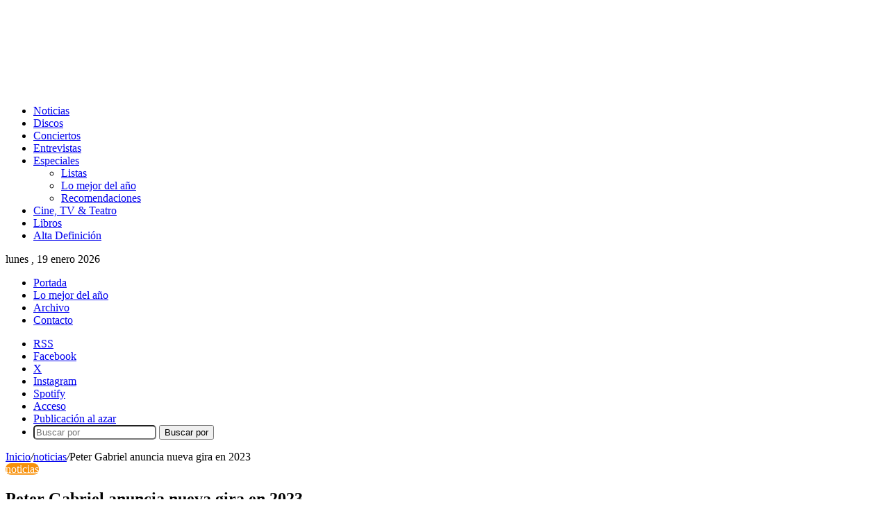

--- FILE ---
content_type: text/html; charset=UTF-8
request_url: https://www.altafidelidad.org/peter-gabriel-anuncia-nueva-gira-en-2023/
body_size: 22533
content:
<!DOCTYPE html>
<html dir="ltr" lang="es" class="" data-skin="light">
<head><style>img.lazy{min-height:1px}</style><link href="https://www.altafidelidad.org/wp-content/plugins/w3-total-cache/pub/js/lazyload.min.js" as="script">
	<meta charset="UTF-8" />
	<link rel="profile" href="https://gmpg.org/xfn/11" />
	<title>Peter Gabriel anuncia nueva gira en 2023 | AltaFidelidad.org</title>

<meta http-equiv='x-dns-prefetch-control' content='on'>
<link rel='dns-prefetch' href='//cdnjs.cloudflare.com' />
<link rel='dns-prefetch' href='//ajax.googleapis.com' />
<link rel='dns-prefetch' href='//fonts.googleapis.com' />
<link rel='dns-prefetch' href='//fonts.gstatic.com' />
<link rel='dns-prefetch' href='//s.gravatar.com' />
<link rel='dns-prefetch' href='//www.google-analytics.com' />

		<!-- All in One SEO 4.9.3 - aioseo.com -->
	<meta name="description" content="Hoy Peter Gabriel ha anunciado planes para su gira de 2023 por el Reino Unido y Europa la próxima primavera. La gira marca sus primeros shows fuera de América del Norte desde el Back to Front Tour de 2014 que celebraba el álbum que definió una era, So. “Ha pasado un tiempo y ahora estoy" />
	<meta name="robots" content="max-image-preview:large" />
	<meta name="author" content="Santi Hurtado"/>
	<link rel="canonical" href="https://www.altafidelidad.org/peter-gabriel-anuncia-nueva-gira-en-2023/" />
	<meta name="generator" content="All in One SEO (AIOSEO) 4.9.3" />
		<script type="application/ld+json" class="aioseo-schema">
			{"@context":"https:\/\/schema.org","@graph":[{"@type":"Article","@id":"https:\/\/www.altafidelidad.org\/peter-gabriel-anuncia-nueva-gira-en-2023\/#article","name":"Peter Gabriel anuncia nueva gira en 2023 | AltaFidelidad.org","headline":"Peter Gabriel anuncia nueva gira en 2023","author":{"@id":"https:\/\/www.altafidelidad.org\/author\/santi\/#author"},"publisher":{"@id":"https:\/\/www.altafidelidad.org\/#organization"},"image":{"@type":"ImageObject","url":"https:\/\/www.altafidelidad.org\/wp-content\/uploads\/2022\/11\/peter.png","width":866,"height":518},"datePublished":"2022-11-08T13:40:39+01:00","dateModified":"2022-11-08T13:40:39+01:00","inLanguage":"es-ES","mainEntityOfPage":{"@id":"https:\/\/www.altafidelidad.org\/peter-gabriel-anuncia-nueva-gira-en-2023\/#webpage"},"isPartOf":{"@id":"https:\/\/www.altafidelidad.org\/peter-gabriel-anuncia-nueva-gira-en-2023\/#webpage"},"articleSection":"noticias, Peter Gabriel"},{"@type":"BreadcrumbList","@id":"https:\/\/www.altafidelidad.org\/peter-gabriel-anuncia-nueva-gira-en-2023\/#breadcrumblist","itemListElement":[{"@type":"ListItem","@id":"https:\/\/www.altafidelidad.org#listItem","position":1,"name":"Inicio","item":"https:\/\/www.altafidelidad.org","nextItem":{"@type":"ListItem","@id":"https:\/\/www.altafidelidad.org\/categoria\/noticias\/#listItem","name":"noticias"}},{"@type":"ListItem","@id":"https:\/\/www.altafidelidad.org\/categoria\/noticias\/#listItem","position":2,"name":"noticias","item":"https:\/\/www.altafidelidad.org\/categoria\/noticias\/","nextItem":{"@type":"ListItem","@id":"https:\/\/www.altafidelidad.org\/peter-gabriel-anuncia-nueva-gira-en-2023\/#listItem","name":"Peter Gabriel anuncia nueva gira en 2023"},"previousItem":{"@type":"ListItem","@id":"https:\/\/www.altafidelidad.org#listItem","name":"Inicio"}},{"@type":"ListItem","@id":"https:\/\/www.altafidelidad.org\/peter-gabriel-anuncia-nueva-gira-en-2023\/#listItem","position":3,"name":"Peter Gabriel anuncia nueva gira en 2023","previousItem":{"@type":"ListItem","@id":"https:\/\/www.altafidelidad.org\/categoria\/noticias\/#listItem","name":"noticias"}}]},{"@type":"Organization","@id":"https:\/\/www.altafidelidad.org\/#organization","name":"AltaFidelidad.org","description":"M\u00fasica, discos, conciertos, noticias, cine, televisi\u00f3n, libros, recomendaciones, actualidad musical.","url":"https:\/\/www.altafidelidad.org\/","logo":{"@type":"ImageObject","url":"https:\/\/www.altafidelidad.org\/wp-content\/uploads\/2021\/09\/logo-altafidelidad.png","@id":"https:\/\/www.altafidelidad.org\/peter-gabriel-anuncia-nueva-gira-en-2023\/#organizationLogo","width":497,"height":123},"image":{"@id":"https:\/\/www.altafidelidad.org\/peter-gabriel-anuncia-nueva-gira-en-2023\/#organizationLogo"},"sameAs":["https:\/\/www.facebook.com\/altafidelidad.org","https:\/\/twitter.com\/alta_fidelidad","https:\/\/instagram.com\/Alta_Fidelidad"]},{"@type":"Person","@id":"https:\/\/www.altafidelidad.org\/author\/santi\/#author","url":"https:\/\/www.altafidelidad.org\/author\/santi\/","name":"Santi Hurtado","image":{"@type":"ImageObject","@id":"https:\/\/www.altafidelidad.org\/peter-gabriel-anuncia-nueva-gira-en-2023\/#authorImage","url":"https:\/\/secure.gravatar.com\/avatar\/f3a838f4e684628650151e61259c29556eff8a85ad11989ca865ed8480950c24?s=96&d=mm&r=g","width":96,"height":96,"caption":"Santi Hurtado"}},{"@type":"WebPage","@id":"https:\/\/www.altafidelidad.org\/peter-gabriel-anuncia-nueva-gira-en-2023\/#webpage","url":"https:\/\/www.altafidelidad.org\/peter-gabriel-anuncia-nueva-gira-en-2023\/","name":"Peter Gabriel anuncia nueva gira en 2023 | AltaFidelidad.org","description":"Hoy Peter Gabriel ha anunciado planes para su gira de 2023 por el Reino Unido y Europa la pr\u00f3xima primavera. La gira marca sus primeros shows fuera de Am\u00e9rica del Norte desde el Back to Front Tour de 2014 que celebraba el \u00e1lbum que defini\u00f3 una era, So. \u201cHa pasado un tiempo y ahora estoy","inLanguage":"es-ES","isPartOf":{"@id":"https:\/\/www.altafidelidad.org\/#website"},"breadcrumb":{"@id":"https:\/\/www.altafidelidad.org\/peter-gabriel-anuncia-nueva-gira-en-2023\/#breadcrumblist"},"author":{"@id":"https:\/\/www.altafidelidad.org\/author\/santi\/#author"},"creator":{"@id":"https:\/\/www.altafidelidad.org\/author\/santi\/#author"},"image":{"@type":"ImageObject","url":"https:\/\/www.altafidelidad.org\/wp-content\/uploads\/2022\/11\/peter.png","@id":"https:\/\/www.altafidelidad.org\/peter-gabriel-anuncia-nueva-gira-en-2023\/#mainImage","width":866,"height":518},"primaryImageOfPage":{"@id":"https:\/\/www.altafidelidad.org\/peter-gabriel-anuncia-nueva-gira-en-2023\/#mainImage"},"datePublished":"2022-11-08T13:40:39+01:00","dateModified":"2022-11-08T13:40:39+01:00"},{"@type":"WebSite","@id":"https:\/\/www.altafidelidad.org\/#website","url":"https:\/\/www.altafidelidad.org\/","name":"AltaFidelidad.org","description":"M\u00fasica, discos, conciertos, noticias, cine, televisi\u00f3n, libros, recomendaciones, actualidad musical.","inLanguage":"es-ES","publisher":{"@id":"https:\/\/www.altafidelidad.org\/#organization"}}]}
		</script>
		<!-- All in One SEO -->

<link rel='dns-prefetch' href='//stats.wp.com' />
<link rel="alternate" type="application/rss+xml" title="AltaFidelidad.org &raquo; Feed" href="https://www.altafidelidad.org/feed/" />
<link rel="alternate" type="application/rss+xml" title="AltaFidelidad.org &raquo; Feed de los comentarios" href="https://www.altafidelidad.org/comments/feed/" />
<link rel="alternate" type="application/rss+xml" title="AltaFidelidad.org &raquo; Comentario Peter Gabriel anuncia nueva gira en 2023 del feed" href="https://www.altafidelidad.org/peter-gabriel-anuncia-nueva-gira-en-2023/feed/" />

		<style type="text/css">
			:root{				
			--tie-preset-gradient-1: linear-gradient(135deg, rgba(6, 147, 227, 1) 0%, rgb(155, 81, 224) 100%);
			--tie-preset-gradient-2: linear-gradient(135deg, rgb(122, 220, 180) 0%, rgb(0, 208, 130) 100%);
			--tie-preset-gradient-3: linear-gradient(135deg, rgba(252, 185, 0, 1) 0%, rgba(255, 105, 0, 1) 100%);
			--tie-preset-gradient-4: linear-gradient(135deg, rgba(255, 105, 0, 1) 0%, rgb(207, 46, 46) 100%);
			--tie-preset-gradient-5: linear-gradient(135deg, rgb(238, 238, 238) 0%, rgb(169, 184, 195) 100%);
			--tie-preset-gradient-6: linear-gradient(135deg, rgb(74, 234, 220) 0%, rgb(151, 120, 209) 20%, rgb(207, 42, 186) 40%, rgb(238, 44, 130) 60%, rgb(251, 105, 98) 80%, rgb(254, 248, 76) 100%);
			--tie-preset-gradient-7: linear-gradient(135deg, rgb(255, 206, 236) 0%, rgb(152, 150, 240) 100%);
			--tie-preset-gradient-8: linear-gradient(135deg, rgb(254, 205, 165) 0%, rgb(254, 45, 45) 50%, rgb(107, 0, 62) 100%);
			--tie-preset-gradient-9: linear-gradient(135deg, rgb(255, 203, 112) 0%, rgb(199, 81, 192) 50%, rgb(65, 88, 208) 100%);
			--tie-preset-gradient-10: linear-gradient(135deg, rgb(255, 245, 203) 0%, rgb(182, 227, 212) 50%, rgb(51, 167, 181) 100%);
			--tie-preset-gradient-11: linear-gradient(135deg, rgb(202, 248, 128) 0%, rgb(113, 206, 126) 100%);
			--tie-preset-gradient-12: linear-gradient(135deg, rgb(2, 3, 129) 0%, rgb(40, 116, 252) 100%);
			--tie-preset-gradient-13: linear-gradient(135deg, #4D34FA, #ad34fa);
			--tie-preset-gradient-14: linear-gradient(135deg, #0057FF, #31B5FF);
			--tie-preset-gradient-15: linear-gradient(135deg, #FF007A, #FF81BD);
			--tie-preset-gradient-16: linear-gradient(135deg, #14111E, #4B4462);
			--tie-preset-gradient-17: linear-gradient(135deg, #F32758, #FFC581);

			
					--main-nav-background: #1f2024;
					--main-nav-secondry-background: rgba(0,0,0,0.2);
					--main-nav-primary-color: #0088ff;
					--main-nav-contrast-primary-color: #FFFFFF;
					--main-nav-text-color: #FFFFFF;
					--main-nav-secondry-text-color: rgba(225,255,255,0.5);
					--main-nav-main-border-color: rgba(255,255,255,0.07);
					--main-nav-secondry-border-color: rgba(255,255,255,0.04);
				
			}
		</style>
	<link rel="alternate" title="oEmbed (JSON)" type="application/json+oembed" href="https://www.altafidelidad.org/wp-json/oembed/1.0/embed?url=https%3A%2F%2Fwww.altafidelidad.org%2Fpeter-gabriel-anuncia-nueva-gira-en-2023%2F" />
<link rel="alternate" title="oEmbed (XML)" type="text/xml+oembed" href="https://www.altafidelidad.org/wp-json/oembed/1.0/embed?url=https%3A%2F%2Fwww.altafidelidad.org%2Fpeter-gabriel-anuncia-nueva-gira-en-2023%2F&#038;format=xml" />
<meta name="viewport" content="width=device-width, initial-scale=1.0" /><style id='wp-img-auto-sizes-contain-inline-css' type='text/css'>
img:is([sizes=auto i],[sizes^="auto," i]){contain-intrinsic-size:3000px 1500px}
/*# sourceURL=wp-img-auto-sizes-contain-inline-css */
</style>
<link rel='stylesheet' id='arqam-style-css' href='https://www.altafidelidad.org/wp-content/plugins/arqam/assets/style.css?ver=6.9' type='text/css' media='all' />
<style id='wp-emoji-styles-inline-css' type='text/css'>

	img.wp-smiley, img.emoji {
		display: inline !important;
		border: none !important;
		box-shadow: none !important;
		height: 1em !important;
		width: 1em !important;
		margin: 0 0.07em !important;
		vertical-align: -0.1em !important;
		background: none !important;
		padding: 0 !important;
	}
/*# sourceURL=wp-emoji-styles-inline-css */
</style>
<link rel='stylesheet' id='contact-form-7-css' href='https://www.altafidelidad.org/wp-content/plugins/contact-form-7/includes/css/styles.css?ver=6.1.4' type='text/css' media='all' />
<link rel='stylesheet' id='wp-polls-css' href='https://www.altafidelidad.org/wp-content/plugins/wp-polls/polls-css.css?ver=2.77.3' type='text/css' media='all' />
<style id='wp-polls-inline-css' type='text/css'>
.wp-polls .pollbar {
	margin: 1px;
	font-size: 8px;
	line-height: 10px;
	height: 10px;
	background-image: url('https://www.altafidelidad.org/wp-content/plugins/wp-polls/images/default_gradient/pollbg.gif');
	border: 1px solid #c8c8c8;
}

/*# sourceURL=wp-polls-inline-css */
</style>
<link rel='stylesheet' id='tie-css-base-css' href='https://www.altafidelidad.org/wp-content/themes/jannah/assets/css/base.min.css?ver=7.6.3' type='text/css' media='all' />
<link rel='stylesheet' id='tie-css-styles-css' href='https://www.altafidelidad.org/wp-content/themes/jannah/assets/css/style.min.css?ver=7.6.3' type='text/css' media='all' />
<link rel='stylesheet' id='tie-css-widgets-css' href='https://www.altafidelidad.org/wp-content/themes/jannah/assets/css/widgets.min.css?ver=7.6.3' type='text/css' media='all' />
<link rel='stylesheet' id='tie-css-helpers-css' href='https://www.altafidelidad.org/wp-content/themes/jannah/assets/css/helpers.min.css?ver=7.6.3' type='text/css' media='all' />
<link rel='stylesheet' id='tie-fontawesome5-css' href='https://www.altafidelidad.org/wp-content/themes/jannah/assets/css/fontawesome.css?ver=7.6.3' type='text/css' media='all' />
<link rel='stylesheet' id='tie-css-ilightbox-css' href='https://www.altafidelidad.org/wp-content/themes/jannah/assets/ilightbox/dark-skin/skin.css?ver=7.6.3' type='text/css' media='all' />
<link rel='stylesheet' id='tie-css-shortcodes-css' href='https://www.altafidelidad.org/wp-content/themes/jannah/assets/css/plugins/shortcodes.min.css?ver=7.6.3' type='text/css' media='all' />
<link rel='stylesheet' id='tie-css-single-css' href='https://www.altafidelidad.org/wp-content/themes/jannah/assets/css/single.min.css?ver=7.6.3' type='text/css' media='all' />
<link rel='stylesheet' id='tie-css-print-css' href='https://www.altafidelidad.org/wp-content/themes/jannah/assets/css/print.css?ver=7.6.3' type='text/css' media='print' />
<style id='tie-css-print-inline-css' type='text/css'>
:root:root{--brand-color: #f79009;--dark-brand-color: #c55e00;--bright-color: #FFFFFF;--base-color: #2c2f34;}#footer-widgets-container{border-top: 8px solid #f79009;-webkit-box-shadow: 0 -5px 0 rgba(0,0,0,0.07); -moz-box-shadow: 0 -8px 0 rgba(0,0,0,0.07); box-shadow: 0 -8px 0 rgba(0,0,0,0.07);}#reading-position-indicator{box-shadow: 0 0 10px rgba( 247,144,9,0.7);}:root:root{--brand-color: #f79009;--dark-brand-color: #c55e00;--bright-color: #FFFFFF;--base-color: #2c2f34;}#footer-widgets-container{border-top: 8px solid #f79009;-webkit-box-shadow: 0 -5px 0 rgba(0,0,0,0.07); -moz-box-shadow: 0 -8px 0 rgba(0,0,0,0.07); box-shadow: 0 -8px 0 rgba(0,0,0,0.07);}#reading-position-indicator{box-shadow: 0 0 10px rgba( 247,144,9,0.7);}#theme-header:not(.main-nav-boxed) #main-nav,.main-nav-boxed .main-menu-wrapper{border-right: 0 none !important;border-left : 0 none !important;border-top : 0 none !important;}#theme-header:not(.main-nav-boxed) #main-nav,.main-nav-boxed .main-menu-wrapper{border-right: 0 none !important;border-left : 0 none !important;border-bottom : 0 none !important;}.tie-cat-10,.tie-cat-item-10 > span{background-color:#2ecc71 !important;color:#FFFFFF !important;}.tie-cat-10:after{border-top-color:#2ecc71 !important;}.tie-cat-10:hover{background-color:#10ae53 !important;}.tie-cat-10:hover:after{border-top-color:#10ae53 !important;}.tie-cat-4,.tie-cat-item-4 > span{background-color:#9b59b6 !important;color:#FFFFFF !important;}.tie-cat-4:after{border-top-color:#9b59b6 !important;}.tie-cat-4:hover{background-color:#7d3b98 !important;}.tie-cat-4:hover:after{border-top-color:#7d3b98 !important;}.tie-cat-5,.tie-cat-item-5 > span{background-color:#e81700 !important;color:#FFFFFF !important;}.tie-cat-5:after{border-top-color:#e81700 !important;}.tie-cat-5:hover{background-color:#ca0000 !important;}.tie-cat-5:hover:after{border-top-color:#ca0000 !important;}.tie-cat-6,.tie-cat-item-6 > span{background-color:#f1c40f !important;color:#FFFFFF !important;}.tie-cat-6:after{border-top-color:#f1c40f !important;}.tie-cat-6:hover{background-color:#d3a600 !important;}.tie-cat-6:hover:after{border-top-color:#d3a600 !important;}.tie-cat-7,.tie-cat-item-7 > span{background-color:#f1c40f !important;color:#FFFFFF !important;}.tie-cat-7:after{border-top-color:#f1c40f !important;}.tie-cat-7:hover{background-color:#d3a600 !important;}.tie-cat-7:hover:after{border-top-color:#d3a600 !important;}.tie-cat-8,.tie-cat-item-8 > span{background-color:#f1c40f !important;color:#FFFFFF !important;}.tie-cat-8:after{border-top-color:#f1c40f !important;}.tie-cat-8:hover{background-color:#d3a600 !important;}.tie-cat-8:hover:after{border-top-color:#d3a600 !important;}.tie-cat-3,.tie-cat-item-3 > span{background-color:#f79009 !important;color:#FFFFFF !important;}.tie-cat-3:after{border-top-color:#f79009 !important;}.tie-cat-3:hover{background-color:#d97200 !important;}.tie-cat-3:hover:after{border-top-color:#d97200 !important;}.tie-cat-11,.tie-cat-item-11 > span{background-color:#f1c40f !important;color:#FFFFFF !important;}.tie-cat-11:after{border-top-color:#f1c40f !important;}.tie-cat-11:hover{background-color:#d3a600 !important;}.tie-cat-11:hover:after{border-top-color:#d3a600 !important;}.tie-cat-6874,.tie-cat-item-6874 > span{background-color:#3498db !important;color:#FFFFFF !important;}.tie-cat-6874:after{border-top-color:#3498db !important;}.tie-cat-6874:hover{background-color:#167abd !important;}.tie-cat-6874:hover:after{border-top-color:#167abd !important;}.meta-views.meta-item .tie-icon-fire:before{content: "\f06e" !important;}body .mag-box .breaking,body .social-icons-widget .social-icons-item .social-link,body .widget_product_tag_cloud a,body .widget_tag_cloud a,body .post-tags a,body .widget_layered_nav_filters a,body .post-bottom-meta-title,body .post-bottom-meta a,body .post-cat,body .show-more-button,body #instagram-link.is-expanded .follow-button,body .cat-counter a + span,body .mag-box-options .slider-arrow-nav a,body .main-menu .cats-horizontal li a,body #instagram-link.is-compact,body .pages-numbers a,body .pages-nav-item,body .bp-pagination-links .page-numbers,body .fullwidth-area .widget_tag_cloud .tagcloud a,body ul.breaking-news-nav li.jnt-prev,body ul.breaking-news-nav li.jnt-next,body #tie-popup-search-mobile table.gsc-search-box{border-radius: 35px;}body .mag-box ul.breaking-news-nav li{border: 0 !important;}body #instagram-link.is-compact{padding-right: 40px;padding-left: 40px;}body .post-bottom-meta-title,body .post-bottom-meta a,body .more-link{padding-right: 15px;padding-left: 15px;}body #masonry-grid .container-wrapper .post-thumb img{border-radius: 0px;}body .video-thumbnail,body .review-item,body .review-summary,body .user-rate-wrap,body textarea,body input,body select{border-radius: 5px;}body .post-content-slideshow,body #tie-read-next,body .prev-next-post-nav .post-thumb,body .post-thumb img,body .container-wrapper,body .tie-popup-container .container-wrapper,body .widget,body .tie-grid-slider .grid-item,body .slider-vertical-navigation .slide,body .boxed-slider:not(.tie-grid-slider) .slide,body .buddypress-wrap .activity-list .load-more a,body .buddypress-wrap .activity-list .load-newest a,body .woocommerce .products .product .product-img img,body .woocommerce .products .product .product-img,body .woocommerce .woocommerce-tabs,body .woocommerce div.product .related.products,body .woocommerce div.product .up-sells.products,body .woocommerce .cart_totals,.woocommerce .cross-sells,body .big-thumb-left-box-inner,body .miscellaneous-box .posts-items li:first-child,body .single-big-img,body .masonry-with-spaces .container-wrapper .slide,body .news-gallery-items li .post-thumb,body .scroll-2-box .slide,.magazine1.archive:not(.bbpress) .entry-header-outer,.magazine1.search .entry-header-outer,.magazine1.archive:not(.bbpress) .mag-box .container-wrapper,.magazine1.search .mag-box .container-wrapper,body.magazine1 .entry-header-outer + .mag-box,body .digital-rating-static,body .entry q,body .entry blockquote,body #instagram-link.is-expanded,body.single-post .featured-area,body.post-layout-8 #content,body .footer-boxed-widget-area,body .tie-video-main-slider,body .post-thumb-overlay,body .widget_media_image img,body .stream-item-mag img,body .media-page-layout .post-element{border-radius: 15px;}#subcategories-section .container-wrapper{border-radius: 15px !important;margin-top: 15px !important;border-top-width: 1px !important;}@media (max-width: 767px) {.tie-video-main-slider iframe{border-top-right-radius: 15px;border-top-left-radius: 15px;}}.magazine1.archive:not(.bbpress) .mag-box .container-wrapper,.magazine1.search .mag-box .container-wrapper{margin-top: 15px;border-top-width: 1px;}body .section-wrapper:not(.container-full) .wide-slider-wrapper .slider-main-container,body .section-wrapper:not(.container-full) .wide-slider-three-slids-wrapper{border-radius: 15px;overflow: hidden;}body .wide-slider-nav-wrapper,body .share-buttons-bottom,body .first-post-gradient li:first-child .post-thumb:after,body .scroll-2-box .post-thumb:after{border-bottom-left-radius: 15px;border-bottom-right-radius: 15px;}body .main-menu .menu-sub-content,body .comp-sub-menu{border-bottom-left-radius: 10px;border-bottom-right-radius: 10px;}body.single-post .featured-area{overflow: hidden;}body #check-also-box.check-also-left{border-top-right-radius: 15px;border-bottom-right-radius: 15px;}body #check-also-box.check-also-right{border-top-left-radius: 15px;border-bottom-left-radius: 15px;}body .mag-box .breaking-news-nav li:last-child{border-top-right-radius: 35px;border-bottom-right-radius: 35px;}body .mag-box .breaking-title:before{border-top-left-radius: 35px;border-bottom-left-radius: 35px;}body .tabs li:last-child a,body .full-overlay-title li:not(.no-post-thumb) .block-title-overlay{border-top-right-radius: 15px;}body .center-overlay-title li:not(.no-post-thumb) .block-title-overlay,body .tabs li:first-child a{border-top-left-radius: 15px;}.cat-counter a + span{width: auto;padding: 0 5px;}
/*# sourceURL=tie-css-print-inline-css */
</style>
<script type="text/javascript" src="https://www.altafidelidad.org/wp-includes/js/jquery/jquery.min.js?ver=3.7.1" id="jquery-core-js"></script>
<script type="text/javascript" src="https://www.altafidelidad.org/wp-includes/js/jquery/jquery-migrate.min.js?ver=3.4.1" id="jquery-migrate-js"></script>
<link rel="https://api.w.org/" href="https://www.altafidelidad.org/wp-json/" /><link rel="alternate" title="JSON" type="application/json" href="https://www.altafidelidad.org/wp-json/wp/v2/posts/94085" /><link rel="EditURI" type="application/rsd+xml" title="RSD" href="https://www.altafidelidad.org/xmlrpc.php?rsd" />
<meta name="generator" content="WordPress 6.9" />
<link rel='shortlink' href='https://www.altafidelidad.org/?p=94085' />

		<style type="text/css" media="screen">
			
		</style>
			<style>img#wpstats{display:none}</style>
		<!-- Analytics by WP Statistics - https://wp-statistics.com -->
<meta http-equiv="X-UA-Compatible" content="IE=edge">
<link rel="icon" href="https://www.altafidelidad.org/wp-content/uploads/2024/01/cropped-favicon-32x32.png" sizes="32x32" />
<link rel="icon" href="https://www.altafidelidad.org/wp-content/uploads/2024/01/cropped-favicon-192x192.png" sizes="192x192" />
<link rel="apple-touch-icon" href="https://www.altafidelidad.org/wp-content/uploads/2024/01/cropped-favicon-180x180.png" />
<meta name="msapplication-TileImage" content="https://www.altafidelidad.org/wp-content/uploads/2024/01/cropped-favicon-270x270.png" />
<style id='wp-block-group-inline-css' type='text/css'>
.wp-block-group{box-sizing:border-box}:where(.wp-block-group.wp-block-group-is-layout-constrained){position:relative}
/*# sourceURL=https://www.altafidelidad.org/wp-includes/blocks/group/style.min.css */
</style>
<style id='wp-block-group-theme-inline-css' type='text/css'>
:where(.wp-block-group.has-background){padding:1.25em 2.375em}
/*# sourceURL=https://www.altafidelidad.org/wp-includes/blocks/group/theme.min.css */
</style>
<style id='global-styles-inline-css' type='text/css'>
:root{--wp--preset--aspect-ratio--square: 1;--wp--preset--aspect-ratio--4-3: 4/3;--wp--preset--aspect-ratio--3-4: 3/4;--wp--preset--aspect-ratio--3-2: 3/2;--wp--preset--aspect-ratio--2-3: 2/3;--wp--preset--aspect-ratio--16-9: 16/9;--wp--preset--aspect-ratio--9-16: 9/16;--wp--preset--color--black: #000000;--wp--preset--color--cyan-bluish-gray: #abb8c3;--wp--preset--color--white: #ffffff;--wp--preset--color--pale-pink: #f78da7;--wp--preset--color--vivid-red: #cf2e2e;--wp--preset--color--luminous-vivid-orange: #ff6900;--wp--preset--color--luminous-vivid-amber: #fcb900;--wp--preset--color--light-green-cyan: #7bdcb5;--wp--preset--color--vivid-green-cyan: #00d084;--wp--preset--color--pale-cyan-blue: #8ed1fc;--wp--preset--color--vivid-cyan-blue: #0693e3;--wp--preset--color--vivid-purple: #9b51e0;--wp--preset--color--global-color: #f79009;--wp--preset--gradient--vivid-cyan-blue-to-vivid-purple: linear-gradient(135deg,rgb(6,147,227) 0%,rgb(155,81,224) 100%);--wp--preset--gradient--light-green-cyan-to-vivid-green-cyan: linear-gradient(135deg,rgb(122,220,180) 0%,rgb(0,208,130) 100%);--wp--preset--gradient--luminous-vivid-amber-to-luminous-vivid-orange: linear-gradient(135deg,rgb(252,185,0) 0%,rgb(255,105,0) 100%);--wp--preset--gradient--luminous-vivid-orange-to-vivid-red: linear-gradient(135deg,rgb(255,105,0) 0%,rgb(207,46,46) 100%);--wp--preset--gradient--very-light-gray-to-cyan-bluish-gray: linear-gradient(135deg,rgb(238,238,238) 0%,rgb(169,184,195) 100%);--wp--preset--gradient--cool-to-warm-spectrum: linear-gradient(135deg,rgb(74,234,220) 0%,rgb(151,120,209) 20%,rgb(207,42,186) 40%,rgb(238,44,130) 60%,rgb(251,105,98) 80%,rgb(254,248,76) 100%);--wp--preset--gradient--blush-light-purple: linear-gradient(135deg,rgb(255,206,236) 0%,rgb(152,150,240) 100%);--wp--preset--gradient--blush-bordeaux: linear-gradient(135deg,rgb(254,205,165) 0%,rgb(254,45,45) 50%,rgb(107,0,62) 100%);--wp--preset--gradient--luminous-dusk: linear-gradient(135deg,rgb(255,203,112) 0%,rgb(199,81,192) 50%,rgb(65,88,208) 100%);--wp--preset--gradient--pale-ocean: linear-gradient(135deg,rgb(255,245,203) 0%,rgb(182,227,212) 50%,rgb(51,167,181) 100%);--wp--preset--gradient--electric-grass: linear-gradient(135deg,rgb(202,248,128) 0%,rgb(113,206,126) 100%);--wp--preset--gradient--midnight: linear-gradient(135deg,rgb(2,3,129) 0%,rgb(40,116,252) 100%);--wp--preset--font-size--small: 13px;--wp--preset--font-size--medium: 20px;--wp--preset--font-size--large: 36px;--wp--preset--font-size--x-large: 42px;--wp--preset--spacing--20: 0.44rem;--wp--preset--spacing--30: 0.67rem;--wp--preset--spacing--40: 1rem;--wp--preset--spacing--50: 1.5rem;--wp--preset--spacing--60: 2.25rem;--wp--preset--spacing--70: 3.38rem;--wp--preset--spacing--80: 5.06rem;--wp--preset--shadow--natural: 6px 6px 9px rgba(0, 0, 0, 0.2);--wp--preset--shadow--deep: 12px 12px 50px rgba(0, 0, 0, 0.4);--wp--preset--shadow--sharp: 6px 6px 0px rgba(0, 0, 0, 0.2);--wp--preset--shadow--outlined: 6px 6px 0px -3px rgb(255, 255, 255), 6px 6px rgb(0, 0, 0);--wp--preset--shadow--crisp: 6px 6px 0px rgb(0, 0, 0);}:where(.is-layout-flex){gap: 0.5em;}:where(.is-layout-grid){gap: 0.5em;}body .is-layout-flex{display: flex;}.is-layout-flex{flex-wrap: wrap;align-items: center;}.is-layout-flex > :is(*, div){margin: 0;}body .is-layout-grid{display: grid;}.is-layout-grid > :is(*, div){margin: 0;}:where(.wp-block-columns.is-layout-flex){gap: 2em;}:where(.wp-block-columns.is-layout-grid){gap: 2em;}:where(.wp-block-post-template.is-layout-flex){gap: 1.25em;}:where(.wp-block-post-template.is-layout-grid){gap: 1.25em;}.has-black-color{color: var(--wp--preset--color--black) !important;}.has-cyan-bluish-gray-color{color: var(--wp--preset--color--cyan-bluish-gray) !important;}.has-white-color{color: var(--wp--preset--color--white) !important;}.has-pale-pink-color{color: var(--wp--preset--color--pale-pink) !important;}.has-vivid-red-color{color: var(--wp--preset--color--vivid-red) !important;}.has-luminous-vivid-orange-color{color: var(--wp--preset--color--luminous-vivid-orange) !important;}.has-luminous-vivid-amber-color{color: var(--wp--preset--color--luminous-vivid-amber) !important;}.has-light-green-cyan-color{color: var(--wp--preset--color--light-green-cyan) !important;}.has-vivid-green-cyan-color{color: var(--wp--preset--color--vivid-green-cyan) !important;}.has-pale-cyan-blue-color{color: var(--wp--preset--color--pale-cyan-blue) !important;}.has-vivid-cyan-blue-color{color: var(--wp--preset--color--vivid-cyan-blue) !important;}.has-vivid-purple-color{color: var(--wp--preset--color--vivid-purple) !important;}.has-black-background-color{background-color: var(--wp--preset--color--black) !important;}.has-cyan-bluish-gray-background-color{background-color: var(--wp--preset--color--cyan-bluish-gray) !important;}.has-white-background-color{background-color: var(--wp--preset--color--white) !important;}.has-pale-pink-background-color{background-color: var(--wp--preset--color--pale-pink) !important;}.has-vivid-red-background-color{background-color: var(--wp--preset--color--vivid-red) !important;}.has-luminous-vivid-orange-background-color{background-color: var(--wp--preset--color--luminous-vivid-orange) !important;}.has-luminous-vivid-amber-background-color{background-color: var(--wp--preset--color--luminous-vivid-amber) !important;}.has-light-green-cyan-background-color{background-color: var(--wp--preset--color--light-green-cyan) !important;}.has-vivid-green-cyan-background-color{background-color: var(--wp--preset--color--vivid-green-cyan) !important;}.has-pale-cyan-blue-background-color{background-color: var(--wp--preset--color--pale-cyan-blue) !important;}.has-vivid-cyan-blue-background-color{background-color: var(--wp--preset--color--vivid-cyan-blue) !important;}.has-vivid-purple-background-color{background-color: var(--wp--preset--color--vivid-purple) !important;}.has-black-border-color{border-color: var(--wp--preset--color--black) !important;}.has-cyan-bluish-gray-border-color{border-color: var(--wp--preset--color--cyan-bluish-gray) !important;}.has-white-border-color{border-color: var(--wp--preset--color--white) !important;}.has-pale-pink-border-color{border-color: var(--wp--preset--color--pale-pink) !important;}.has-vivid-red-border-color{border-color: var(--wp--preset--color--vivid-red) !important;}.has-luminous-vivid-orange-border-color{border-color: var(--wp--preset--color--luminous-vivid-orange) !important;}.has-luminous-vivid-amber-border-color{border-color: var(--wp--preset--color--luminous-vivid-amber) !important;}.has-light-green-cyan-border-color{border-color: var(--wp--preset--color--light-green-cyan) !important;}.has-vivid-green-cyan-border-color{border-color: var(--wp--preset--color--vivid-green-cyan) !important;}.has-pale-cyan-blue-border-color{border-color: var(--wp--preset--color--pale-cyan-blue) !important;}.has-vivid-cyan-blue-border-color{border-color: var(--wp--preset--color--vivid-cyan-blue) !important;}.has-vivid-purple-border-color{border-color: var(--wp--preset--color--vivid-purple) !important;}.has-vivid-cyan-blue-to-vivid-purple-gradient-background{background: var(--wp--preset--gradient--vivid-cyan-blue-to-vivid-purple) !important;}.has-light-green-cyan-to-vivid-green-cyan-gradient-background{background: var(--wp--preset--gradient--light-green-cyan-to-vivid-green-cyan) !important;}.has-luminous-vivid-amber-to-luminous-vivid-orange-gradient-background{background: var(--wp--preset--gradient--luminous-vivid-amber-to-luminous-vivid-orange) !important;}.has-luminous-vivid-orange-to-vivid-red-gradient-background{background: var(--wp--preset--gradient--luminous-vivid-orange-to-vivid-red) !important;}.has-very-light-gray-to-cyan-bluish-gray-gradient-background{background: var(--wp--preset--gradient--very-light-gray-to-cyan-bluish-gray) !important;}.has-cool-to-warm-spectrum-gradient-background{background: var(--wp--preset--gradient--cool-to-warm-spectrum) !important;}.has-blush-light-purple-gradient-background{background: var(--wp--preset--gradient--blush-light-purple) !important;}.has-blush-bordeaux-gradient-background{background: var(--wp--preset--gradient--blush-bordeaux) !important;}.has-luminous-dusk-gradient-background{background: var(--wp--preset--gradient--luminous-dusk) !important;}.has-pale-ocean-gradient-background{background: var(--wp--preset--gradient--pale-ocean) !important;}.has-electric-grass-gradient-background{background: var(--wp--preset--gradient--electric-grass) !important;}.has-midnight-gradient-background{background: var(--wp--preset--gradient--midnight) !important;}.has-small-font-size{font-size: var(--wp--preset--font-size--small) !important;}.has-medium-font-size{font-size: var(--wp--preset--font-size--medium) !important;}.has-large-font-size{font-size: var(--wp--preset--font-size--large) !important;}.has-x-large-font-size{font-size: var(--wp--preset--font-size--x-large) !important;}
/*# sourceURL=global-styles-inline-css */
</style>
</head>

<body id="tie-body" class="wp-singular post-template-default single single-post postid-94085 single-format-standard wp-theme-jannah tie-no-js block-head-8 magazine3 magazine1 is-desktop is-header-layout-3 sidebar-right has-sidebar post-layout-1 narrow-title-narrow-media is-standard-format hide_breadcrumbs hide_share_post_top hide_share_post_bottom hide_related">



<div class="background-overlay">

	<div id="tie-container" class="site tie-container">

		
		<div id="tie-wrapper">
			<div class="rainbow-line"></div>
<header id="theme-header" class="theme-header header-layout-3 main-nav-dark main-nav-default-dark main-nav-below main-nav-boxed no-stream-item top-nav-active top-nav-dark top-nav-default-dark top-nav-boxed top-nav-below top-nav-below-main-nav has-shadow has-normal-width-logo mobile-header-default">
	
<div class="container header-container">
	<div class="tie-row logo-row">

		
		<div class="logo-wrapper">
			<div class="tie-col-md-4 logo-container clearfix">
				
		<div id="logo" class="image-logo" >

			
			<a title="AltaFidelidad.org" href="https://www.altafidelidad.org/">
				
				<picture class="tie-logo-default tie-logo-picture">
					<source class="tie-logo-source-default tie-logo-source" data-srcset="https://www.altafidelidad.org/wp-content/uploads/2021/09/logo-altafidelidad.png" media="(max-width:991px)">
					<source class="tie-logo-source-default tie-logo-source" data-srcset="https://www.altafidelidad.org/wp-content/uploads/2021/09/logo-altafidelidad.png">
					<img class="tie-logo-img-default tie-logo-img lazy" src="data:image/svg+xml,%3Csvg%20xmlns='http://www.w3.org/2000/svg'%20viewBox='0%200%20497%20123'%3E%3C/svg%3E" data-src="https://www.altafidelidad.org/wp-content/uploads/2021/09/logo-altafidelidad.png" alt="AltaFidelidad.org" width="497" height="123" style="max-height:123px; width: auto;" />
				</picture>
						</a>

			
		</div><!-- #logo /-->

					</div><!-- .tie-col /-->
		</div><!-- .logo-wrapper /-->

		
	</div><!-- .tie-row /-->
</div><!-- .container /-->

<div class="main-nav-wrapper">
	<nav id="main-nav"  class="main-nav header-nav menu-style-default menu-style-solid-bg"  aria-label="Menú de Navegación principal">
		<div class="container">

			<div class="main-menu-wrapper">

				
				<div id="menu-components-wrap">

					
					<div class="main-menu main-menu-wrap">
						<div id="main-nav-menu" class="main-menu header-menu"><ul id="menu-menuprincipal" class="menu"><li id="menu-item-23038" class="menu-item menu-item-type-taxonomy menu-item-object-category current-post-ancestor current-menu-parent current-post-parent menu-item-23038 tie-current-menu mega-menu mega-recent-featured mega-menu-posts " data-id="3" ><a href="https://www.altafidelidad.org/categoria/noticias/">Noticias</a>
<div class="mega-menu-block menu-sub-content"  >

<div class="mega-menu-content">
<div class="mega-ajax-content">
</div><!-- .mega-ajax-content -->

</div><!-- .mega-menu-content -->

</div><!-- .mega-menu-block --> 
</li>
<li id="menu-item-23039" class="menu-item menu-item-type-taxonomy menu-item-object-category menu-item-23039 mega-menu mega-cat mega-menu-posts " data-id="5" ><a href="https://www.altafidelidad.org/categoria/discos/">Discos</a>
<div class="mega-menu-block menu-sub-content"  >

<div class="mega-menu-content">
<div class="mega-cat-wrapper">

						<div class="mega-cat-content horizontal-posts">

								<div class="mega-ajax-content mega-cat-posts-container clearfix">

						</div><!-- .mega-ajax-content -->

						</div><!-- .mega-cat-content -->

					</div><!-- .mega-cat-Wrapper -->

</div><!-- .mega-menu-content -->

</div><!-- .mega-menu-block --> 
</li>
<li id="menu-item-23042" class="menu-item menu-item-type-taxonomy menu-item-object-category menu-item-23042 mega-menu mega-cat mega-menu-posts " data-id="4" ><a href="https://www.altafidelidad.org/categoria/conciertos/">Conciertos</a>
<div class="mega-menu-block menu-sub-content"  >

<div class="mega-menu-content">
<div class="mega-cat-wrapper">

						<div class="mega-cat-content horizontal-posts">

								<div class="mega-ajax-content mega-cat-posts-container clearfix">

						</div><!-- .mega-ajax-content -->

						</div><!-- .mega-cat-content -->

					</div><!-- .mega-cat-Wrapper -->

</div><!-- .mega-menu-content -->

</div><!-- .mega-menu-block --> 
</li>
<li id="menu-item-23046" class="menu-item menu-item-type-taxonomy menu-item-object-category menu-item-23046 mega-menu mega-cat mega-menu-posts " data-id="6" ><a href="https://www.altafidelidad.org/categoria/especiales/entrevistas/">Entrevistas</a>
<div class="mega-menu-block menu-sub-content"  >

<div class="mega-menu-content">
<div class="mega-cat-wrapper">

						<div class="mega-cat-content horizontal-posts">

								<div class="mega-ajax-content mega-cat-posts-container clearfix">

						</div><!-- .mega-ajax-content -->

						</div><!-- .mega-cat-content -->

					</div><!-- .mega-cat-Wrapper -->

</div><!-- .mega-menu-content -->

</div><!-- .mega-menu-block --> 
</li>
<li id="menu-item-23041" class="menu-item menu-item-type-taxonomy menu-item-object-category menu-item-has-children menu-item-23041"><a href="https://www.altafidelidad.org/categoria/especiales/">Especiales</a>
<ul class="sub-menu menu-sub-content">
	<li id="menu-item-23044" class="menu-item menu-item-type-taxonomy menu-item-object-category menu-item-23044"><a href="https://www.altafidelidad.org/categoria/especiales/listas/">Listas</a></li>
	<li id="menu-item-94669" class="menu-item menu-item-type-post_type menu-item-object-page menu-item-94669"><a href="https://www.altafidelidad.org/lo-mejor-del-ano/">Lo mejor del año</a></li>
	<li id="menu-item-23045" class="menu-item menu-item-type-taxonomy menu-item-object-category menu-item-23045"><a href="https://www.altafidelidad.org/categoria/especiales/recomendaciones/">Recomendaciones</a></li>
</ul>
</li>
<li id="menu-item-23040" class="menu-item menu-item-type-taxonomy menu-item-object-category menu-item-23040 mega-menu mega-recent-featured mega-menu-posts " data-id="10" ><a href="https://www.altafidelidad.org/categoria/cine-tv-teatro/">Cine, TV &#038; Teatro</a>
<div class="mega-menu-block menu-sub-content"  >

<div class="mega-menu-content">
<div class="mega-ajax-content">
</div><!-- .mega-ajax-content -->

</div><!-- .mega-menu-content -->

</div><!-- .mega-menu-block --> 
</li>
<li id="menu-item-23043" class="menu-item menu-item-type-taxonomy menu-item-object-category menu-item-23043 mega-menu mega-cat mega-menu-posts " data-id="8" ><a href="https://www.altafidelidad.org/categoria/especiales/libros/">Libros</a>
<div class="mega-menu-block menu-sub-content"  >

<div class="mega-menu-content">
<div class="mega-cat-wrapper">

						<div class="mega-cat-content horizontal-posts">

								<div class="mega-ajax-content mega-cat-posts-container clearfix">

						</div><!-- .mega-ajax-content -->

						</div><!-- .mega-cat-content -->

					</div><!-- .mega-cat-Wrapper -->

</div><!-- .mega-menu-content -->

</div><!-- .mega-menu-block --> 
</li>
<li id="menu-item-47522" class="menu-item menu-item-type-taxonomy menu-item-object-category menu-item-47522 mega-menu mega-recent-featured mega-menu-posts " data-id="6874" ><a href="https://www.altafidelidad.org/categoria/altadefinicion/">Alta Definición</a>
<div class="mega-menu-block menu-sub-content"  >

<div class="mega-menu-content">
<div class="mega-ajax-content">
</div><!-- .mega-ajax-content -->

</div><!-- .mega-menu-content -->

</div><!-- .mega-menu-block --> 
</li>
</ul></div>					</div><!-- .main-menu /-->

					<ul class="components"></ul><!-- Components -->
				</div><!-- #menu-components-wrap /-->
			</div><!-- .main-menu-wrapper /-->
		</div><!-- .container /-->

			</nav><!-- #main-nav /-->
</div><!-- .main-nav-wrapper /-->


<nav id="top-nav" data-skin="search-in-top-nav" class="has-date-menu-components top-nav header-nav live-search-parent" aria-label="Menú de Navegación secundario">
	<div class="container">
		<div class="topbar-wrapper">

			
					<div class="topbar-today-date">
						lunes ,  19  enero 2026					</div>
					
			<div class="tie-alignleft">
				<div class="top-menu header-menu"><ul id="menu-topmenu" class="menu"><li id="menu-item-67336" class="menu-item menu-item-type-custom menu-item-object-custom menu-item-home menu-item-67336"><a href="http://www.altafidelidad.org">Portada</a></li>
<li id="menu-item-94668" class="menu-item menu-item-type-post_type menu-item-object-page menu-item-94668"><a href="https://www.altafidelidad.org/lo-mejor-del-ano/">Lo mejor del año</a></li>
<li id="menu-item-23052" class="menu-item menu-item-type-post_type menu-item-object-page current_page_parent menu-item-23052 tie-current-menu"><a href="https://www.altafidelidad.org/archivo/">Archivo</a></li>
<li id="menu-item-23053" class="menu-item menu-item-type-post_type menu-item-object-page menu-item-23053"><a href="https://www.altafidelidad.org/contacto/">Contacto</a></li>
</ul></div>			</div><!-- .tie-alignleft /-->

			<div class="tie-alignright">
				<ul class="components"> <li class="social-icons-item"><a class="social-link rss-social-icon" rel="external noopener nofollow" target="_blank" href="http://feeds.feedburner.com/altafidelidadorg"><span class="tie-social-icon tie-icon-feed"></span><span class="screen-reader-text">RSS</span></a></li><li class="social-icons-item"><a class="social-link facebook-social-icon" rel="external noopener nofollow" target="_blank" href="http://www.facebook.com/altafidelidad.org"><span class="tie-social-icon tie-icon-facebook"></span><span class="screen-reader-text">Facebook</span></a></li><li class="social-icons-item"><a class="social-link twitter-social-icon" rel="external noopener nofollow" target="_blank" href="http://@Alta_Fidelidad"><span class="tie-social-icon tie-icon-twitter"></span><span class="screen-reader-text">X</span></a></li><li class="social-icons-item"><a class="social-link instagram-social-icon" rel="external noopener nofollow" target="_blank" href="http://instagram.com/Alta_Fidelidad"><span class="tie-social-icon tie-icon-instagram"></span><span class="screen-reader-text">Instagram</span></a></li><li class="social-icons-item"><a class="social-link spotify-social-icon" rel="external noopener nofollow" target="_blank" href="http://open.spotify.com/user/altafidelidad.org"><span class="tie-social-icon tie-icon-spotify"></span><span class="screen-reader-text">Spotify</span></a></li> 
	
		<li class=" popup-login-icon menu-item custom-menu-link">
			<a href="#" class="lgoin-btn tie-popup-trigger">
				<span class="tie-icon-author" aria-hidden="true"></span>
				<span class="screen-reader-text">Acceso</span>			</a>
		</li>

				<li class="random-post-icon menu-item custom-menu-link">
		<a href="/peter-gabriel-anuncia-nueva-gira-en-2023/?random-post=1" class="random-post" title="Publicación al azar" rel="nofollow">
			<span class="tie-icon-random" aria-hidden="true"></span>
			<span class="screen-reader-text">Publicación al azar</span>
		</a>
	</li>
				<li class="search-bar menu-item custom-menu-link" aria-label="Buscar">
				<form method="get" id="search" action="https://www.altafidelidad.org/">
					<input id="search-input" class="is-ajax-search"  inputmode="search" type="text" name="s" title="Buscar por" placeholder="Buscar por" />
					<button id="search-submit" type="submit">
						<span class="tie-icon-search tie-search-icon" aria-hidden="true"></span>
						<span class="screen-reader-text">Buscar por</span>
					</button>
				</form>
			</li>
			</ul><!-- Components -->			</div><!-- .tie-alignright /-->

		</div><!-- .topbar-wrapper /-->
	</div><!-- .container /-->
</nav><!-- #top-nav /-->
</header>

<div id="content" class="site-content container"><div id="main-content-row" class="tie-row main-content-row">

<div class="main-content tie-col-md-8 tie-col-xs-12" role="main">

	
	<article id="the-post" class="container-wrapper post-content tie-standard">

		
<header class="entry-header-outer">

	<nav id="breadcrumb"><a href="https://www.altafidelidad.org/"><span class="tie-icon-home" aria-hidden="true"></span> Inicio</a><em class="delimiter">/</em><a href="https://www.altafidelidad.org/categoria/noticias/">noticias</a><em class="delimiter">/</em><span class="current">Peter Gabriel anuncia nueva gira en 2023</span></nav><script type="application/ld+json">{"@context":"http:\/\/schema.org","@type":"BreadcrumbList","@id":"#Breadcrumb","itemListElement":[{"@type":"ListItem","position":1,"item":{"name":"Inicio","@id":"https:\/\/www.altafidelidad.org\/"}},{"@type":"ListItem","position":2,"item":{"name":"noticias","@id":"https:\/\/www.altafidelidad.org\/categoria\/noticias\/"}}]}</script>
	<div class="entry-header">

		<span class="post-cat-wrap"><a class="post-cat tie-cat-3" href="https://www.altafidelidad.org/categoria/noticias/">noticias</a></span>
		<h1 class="post-title entry-title">
			Peter Gabriel anuncia nueva gira en 2023		</h1>

		<div class="single-post-meta post-meta clearfix"><span class="author-meta single-author with-avatars"><span class="meta-item meta-author-wrapper meta-author-3">
						<span class="meta-author-avatar">
							<a href="https://www.altafidelidad.org/author/santi/"><img alt='Photo of Santi Hurtado' src="data:image/svg+xml,%3Csvg%20xmlns='http://www.w3.org/2000/svg'%20viewBox='0%200%20140%20140'%3E%3C/svg%3E" data-src='https://secure.gravatar.com/avatar/f3a838f4e684628650151e61259c29556eff8a85ad11989ca865ed8480950c24?s=140&#038;d=mm&#038;r=g' data-srcset='https://secure.gravatar.com/avatar/f3a838f4e684628650151e61259c29556eff8a85ad11989ca865ed8480950c24?s=280&#038;d=mm&#038;r=g 2x' class='avatar avatar-140 photo lazy' height='140' width='140' decoding='async'/></a>
						</span>
					<span class="meta-author"><a href="https://www.altafidelidad.org/author/santi/" class="author-name tie-icon" title="Santi Hurtado">Santi Hurtado</a></span></span></span><span class="date meta-item tie-icon">8 noviembre 2022</span><div class="tie-alignright"><span class="meta-reading-time meta-item"><span class="tie-icon-bookmark" aria-hidden="true"></span> 1 minuto de lectura</span> </div></div><!-- .post-meta -->	</div><!-- .entry-header /-->

	
	
</header><!-- .entry-header-outer /-->



		<div class="entry-content entry clearfix">

			
			<p><img fetchpriority="high" decoding="async" class="alignleft size-full wp-image-94086 lazy" src="data:image/svg+xml,%3Csvg%20xmlns='http://www.w3.org/2000/svg'%20viewBox='0%200%20866%20518'%3E%3C/svg%3E" data-src="https://www.altafidelidad.org/wp-content/uploads/2022/11/peter.png" alt="" width="866" height="518" data-srcset="https://www.altafidelidad.org/wp-content/uploads/2022/11/peter.png 866w, https://www.altafidelidad.org/wp-content/uploads/2022/11/peter-300x179.png 300w, https://www.altafidelidad.org/wp-content/uploads/2022/11/peter-768x459.png 768w" data-sizes="(max-width: 866px) 100vw, 866px" /></p>
<p style="text-align: justify;">Hoy <strong>Peter Gabriel</strong> ha anunciado planes para su gira de 2023 por el Reino Unido y Europa la próxima primavera. La gira marca sus primeros shows fuera de América del Norte desde el Back to Front Tour de 2014 que celebraba el álbum que definió una era, <strong>So.</strong></p>
<p style="text-align: justify;"><em>“Ha pasado un tiempo y ahora estoy rodeado de un montón de canciones nuevas y estoy emocionado de sacarlas a dar una vuelta. Espero verte por ahí”</em>. Producidos por Live Nation, los 22 espectáculos en Europa comenzarán en Cracovia, Polonia, el 18 de mayo de 2023, con fechas en Italia, Francia, Alemania, Dinamarca, Suecia, Noruega, Países Bajos, Bélgica, Suiza y el Reino Unido antes de concluir. Dublín, Irlanda, el 25 de junio de 2023. Luego, la gira continuará en América del Norte a fines del verano/otoño con fechas e información de boletos a continuación.</p>
<p style="text-align: justify;">i/o The Tour verá a Peter tocar nuevo material de su próximo álbum i/o, además de profundizar en su extenso catálogo de música, con éxitos, favoritos de los fanáticos y lo inesperado. Para los espectáculos, Gabriel se unirá a sus compañeros habituales de banda Tony Levin, David Rhodes y Manu Katché. Las entradas salen a la venta a partir del viernes 11 de noviembre de 2022 en LiveNation.com.</p>
<table>
<tbody>
<tr>
<th>Date</th>
<th>City, Country</th>
<th>Venue</th>
<th></th>
</tr>
<tr>
<td>18 May</td>
<td>Krakow, Poland</td>
<td>TAURON Arena</td>
<td></td>
</tr>
<tr>
<td>20 May</td>
<td>Verona, Italy</td>
<td>Verona Arena</td>
<td></td>
</tr>
<tr>
<td>21 May</td>
<td>Milan, Italy</td>
<td>Mediolanum Arena</td>
<td></td>
</tr>
<tr>
<td>23 May</td>
<td>Paris, France</td>
<td>AccorHotels Arena</td>
<td></td>
</tr>
<tr>
<td>24 May</td>
<td>Lille, France</td>
<td>Stade Pierre-Mauroy</td>
<td></td>
</tr>
<tr>
<td>26 May</td>
<td>Berlin, Germany</td>
<td>Waldbuehne</td>
<td></td>
</tr>
<tr>
<td>28 May</td>
<td>Munich, Germany</td>
<td>Koenigsplatz</td>
<td></td>
</tr>
<tr>
<td>30 May</td>
<td>Copenhagen, Denmark</td>
<td>Royal Arena</td>
<td></td>
</tr>
<tr>
<td>31 May</td>
<td>Stockholm, Sweden</td>
<td>Avicii Arena</td>
<td></td>
</tr>
<tr>
<td>2 June</td>
<td>Bergen, Norway</td>
<td>Koengen</td>
<td></td>
</tr>
<tr>
<td>5 June</td>
<td>Amsterdam, Netherlands</td>
<td>Ziggo Dome</td>
<td></td>
</tr>
<tr>
<td>6 June</td>
<td>Antwerp, Belgium</td>
<td>Sportpaleis</td>
<td></td>
</tr>
<tr>
<td>8 June</td>
<td>Zurich, Switzerland</td>
<td>Hallenstadion</td>
<td></td>
</tr>
<tr>
<td>10 June</td>
<td>Cologne, Germany</td>
<td>Lanxess Arena</td>
<td></td>
</tr>
<tr>
<td>12 June</td>
<td>Hamburg, Germany</td>
<td>Barclays Arena</td>
<td></td>
</tr>
<tr>
<td>13 June</td>
<td>Frankfurt, Germany</td>
<td>Festhalle</td>
<td></td>
</tr>
<tr>
<td>15 June</td>
<td>Bordeaux, France</td>
<td>Arkea Arena</td>
<td></td>
</tr>
<tr>
<td>17 June</td>
<td>Birmingham, UK</td>
<td>Utilita Arena</td>
<td></td>
</tr>
<tr>
<td>19 June</td>
<td>London, UK</td>
<td>The O2</td>
<td></td>
</tr>
<tr>
<td>22 June</td>
<td>Glasgow, UK</td>
<td>OVO Hydro</td>
<td></td>
</tr>
<tr>
<td>23 June</td>
<td>Manchester, UK</td>
<td>AO Arena</td>
<td></td>
</tr>
<tr>
<td>25 June</td>
<td>Dublin, Ireland</td>
<td>3Arena</td>
</tr>
</tbody>
</table>

			<div class="post-bottom-meta post-bottom-tags post-tags-modern"><div class="post-bottom-meta-title"><span class="tie-icon-tags" aria-hidden="true"></span> Etiquetas</div><span class="tagcloud"><a href="https://www.altafidelidad.org/tag/peter-gabriel/" rel="tag">Peter Gabriel</a></span></div>
		</div><!-- .entry-content /-->

				<div id="post-extra-info">
			<div class="theiaStickySidebar">
				<div class="single-post-meta post-meta clearfix"><span class="author-meta single-author with-avatars"><span class="meta-item meta-author-wrapper meta-author-3">
						<span class="meta-author-avatar">
							<a href="https://www.altafidelidad.org/author/santi/"><img alt='Photo of Santi Hurtado' src="data:image/svg+xml,%3Csvg%20xmlns='http://www.w3.org/2000/svg'%20viewBox='0%200%20140%20140'%3E%3C/svg%3E" data-src='https://secure.gravatar.com/avatar/f3a838f4e684628650151e61259c29556eff8a85ad11989ca865ed8480950c24?s=140&#038;d=mm&#038;r=g' data-srcset='https://secure.gravatar.com/avatar/f3a838f4e684628650151e61259c29556eff8a85ad11989ca865ed8480950c24?s=280&#038;d=mm&#038;r=g 2x' class='avatar avatar-140 photo lazy' height='140' width='140' decoding='async'/></a>
						</span>
					<span class="meta-author"><a href="https://www.altafidelidad.org/author/santi/" class="author-name tie-icon" title="Santi Hurtado">Santi Hurtado</a></span></span></span><span class="date meta-item tie-icon">8 noviembre 2022</span><div class="tie-alignright"><span class="meta-reading-time meta-item"><span class="tie-icon-bookmark" aria-hidden="true"></span> 1 minuto de lectura</span> </div></div><!-- .post-meta -->
			</div>
		</div>

		<div class="clearfix"></div>
		<script id="tie-schema-json" type="application/ld+json">{"@context":"http:\/\/schema.org","@type":"Article","dateCreated":"2022-11-08T13:40:39+01:00","datePublished":"2022-11-08T13:40:39+01:00","dateModified":"2022-11-08T13:40:39+01:00","headline":"Peter Gabriel anuncia nueva gira en 2023","name":"Peter Gabriel anuncia nueva gira en 2023","keywords":"Peter Gabriel","url":"https:\/\/www.altafidelidad.org\/peter-gabriel-anuncia-nueva-gira-en-2023\/","description":"Hoy Peter Gabriel ha anunciado planes para su gira de 2023 por el Reino Unido y Europa la pr\u00f3xima primavera. La gira marca sus primeros shows fuera de Am\u00e9rica del Norte desde el Back to Front Tour de","copyrightYear":"2022","articleSection":"noticias","articleBody":"\r\nHoy Peter Gabriel ha anunciado planes para su gira de 2023 por el Reino Unido y Europa la pr\u00f3xima primavera. La gira marca sus primeros shows fuera de Am\u00e9rica del Norte desde el Back to Front Tour de 2014 que celebraba el \u00e1lbum que defini\u00f3 una era, So.\r\n\u201cHa pasado un tiempo y ahora estoy rodeado de un mont\u00f3n de canciones nuevas y estoy emocionado de sacarlas a dar una vuelta. Espero verte por ah\u00ed\u201d. Producidos por Live Nation, los 22 espect\u00e1culos en Europa comenzar\u00e1n en Cracovia, Polonia, el 18 de mayo de 2023, con fechas en Italia, Francia, Alemania, Dinamarca, Suecia, Noruega, Pa\u00edses Bajos, B\u00e9lgica, Suiza y el Reino Unido antes de concluir. Dubl\u00edn, Irlanda, el 25 de junio de 2023. Luego, la gira continuar\u00e1 en Am\u00e9rica del Norte a fines del verano\/oto\u00f1o con fechas e informaci\u00f3n de boletos a continuaci\u00f3n.\r\ni\/o The Tour ver\u00e1 a Peter tocar nuevo material de su pr\u00f3ximo \u00e1lbum i\/o, adem\u00e1s de profundizar en su extenso cat\u00e1logo de m\u00fasica, con \u00e9xitos, favoritos de los fan\u00e1ticos y lo inesperado. Para los espect\u00e1culos, Gabriel se unir\u00e1 a sus compa\u00f1eros habituales de banda Tony Levin, David Rhodes y Manu Katch\u00e9. Las entradas salen a la venta a partir del viernes 11 de noviembre de 2022 en LiveNation.com.\r\n\r\n\r\n\r\n\r\nDate\r\nCity, Country\r\nVenue\r\n\r\n\r\n\r\n18 May\r\nKrakow, Poland\r\nTAURON Arena\r\n\r\n\r\n\r\n20 May\r\nVerona, Italy\r\nVerona Arena\r\n\r\n\r\n\r\n21 May\r\nMilan, Italy\r\nMediolanum Arena\r\n\r\n\r\n\r\n23 May\r\nParis, France\r\nAccorHotels Arena\r\n\r\n\r\n\r\n24 May\r\nLille, France\r\nStade Pierre-Mauroy\r\n\r\n\r\n\r\n26 May\r\nBerlin, Germany\r\nWaldbuehne\r\n\r\n\r\n\r\n28 May\r\nMunich, Germany\r\nKoenigsplatz\r\n\r\n\r\n\r\n30 May\r\nCopenhagen, Denmark\r\nRoyal Arena\r\n\r\n\r\n\r\n31 May\r\nStockholm, Sweden\r\nAvicii Arena\r\n\r\n\r\n\r\n2 June\r\nBergen, Norway\r\nKoengen\r\n\r\n\r\n\r\n5 June\r\nAmsterdam, Netherlands\r\nZiggo Dome\r\n\r\n\r\n\r\n6 June\r\nAntwerp, Belgium\r\nSportpaleis\r\n\r\n\r\n\r\n8 June\r\nZurich, Switzerland\r\nHallenstadion\r\n\r\n\r\n\r\n10 June\r\nCologne, Germany\r\nLanxess Arena\r\n\r\n\r\n\r\n12 June\r\nHamburg, Germany\r\nBarclays Arena\r\n\r\n\r\n\r\n13 June\r\nFrankfurt, Germany\r\nFesthalle\r\n\r\n\r\n\r\n15 June\r\nBordeaux, France\r\nArkea Arena\r\n\r\n\r\n\r\n17 June\r\nBirmingham, UK\r\nUtilita Arena\r\n\r\n\r\n\r\n19 June\r\nLondon, UK\r\nThe O2\r\n\r\n\r\n\r\n22 June\r\nGlasgow, UK\r\nOVO Hydro\r\n\r\n\r\n\r\n23 June\r\nManchester, UK\r\nAO Arena\r\n\r\n\r\n\r\n25 June\r\nDublin, Ireland\r\n3Arena\r\n\r\n\r\n","publisher":{"@id":"#Publisher","@type":"Organization","name":"AltaFidelidad.org","logo":{"@type":"ImageObject","url":"https:\/\/www.altafidelidad.org\/wp-content\/uploads\/2021\/09\/logo-altafidelidad.png"},"sameAs":["http:\/\/feeds.feedburner.com\/altafidelidadorg","http:\/\/www.facebook.com\/altafidelidad.org","@Alta_Fidelidad","http:\/\/instagram.com\/Alta_Fidelidad","http:\/\/open.spotify.com\/user\/altafidelidad.org"]},"sourceOrganization":{"@id":"#Publisher"},"copyrightHolder":{"@id":"#Publisher"},"mainEntityOfPage":{"@type":"WebPage","@id":"https:\/\/www.altafidelidad.org\/peter-gabriel-anuncia-nueva-gira-en-2023\/","breadcrumb":{"@id":"#Breadcrumb"}},"author":{"@type":"Person","name":"Santi Hurtado","url":"https:\/\/www.altafidelidad.org\/author\/santi\/"},"image":{"@type":"ImageObject","url":"https:\/\/www.altafidelidad.org\/wp-content\/uploads\/2022\/11\/peter.png","width":1200,"height":518}}</script>

		<div id="share-buttons-bottom" class="share-buttons share-buttons-bottom">
			<div class="share-links ">
										<div class="share-title">
							<span class="tie-icon-share" aria-hidden="true"></span>
							<span> Compartir</span>
						</div>
						
				<a href="https://www.facebook.com/sharer.php?u=https://www.altafidelidad.org/?p=94085" rel="external noopener nofollow" title="Facebook" target="_blank" class="facebook-share-btn  large-share-button" data-raw="https://www.facebook.com/sharer.php?u={post_link}">
					<span class="share-btn-icon tie-icon-facebook"></span> <span class="social-text">Facebook</span>
				</a>
				<a href="https://x.com/intent/post?text=Peter%20Gabriel%20anuncia%20nueva%20gira%20en%202023&#038;url=https://www.altafidelidad.org/?p=94085&#038;via=@Alta_Fidelidad" rel="external noopener nofollow" title="X" target="_blank" class="twitter-share-btn  large-share-button" data-raw="https://x.com/intent/post?text={post_title}&amp;url={post_link}&amp;via=@Alta_Fidelidad">
					<span class="share-btn-icon tie-icon-twitter"></span> <span class="social-text">X</span>
				</a>
				<a href="https://api.whatsapp.com/send?text=Peter%20Gabriel%20anuncia%20nueva%20gira%20en%202023%20https://www.altafidelidad.org/?p=94085" rel="external noopener nofollow" title="WhatsApp" target="_blank" class="whatsapp-share-btn " data-raw="https://api.whatsapp.com/send?text={post_title}%20{post_link}">
					<span class="share-btn-icon tie-icon-whatsapp"></span> <span class="screen-reader-text">WhatsApp</span>
				</a>
				<a href="https://telegram.me/share/url?url=https://www.altafidelidad.org/?p=94085&text=Peter%20Gabriel%20anuncia%20nueva%20gira%20en%202023" rel="external noopener nofollow" title="Telegram" target="_blank" class="telegram-share-btn " data-raw="https://telegram.me/share/url?url={post_link}&text={post_title}">
					<span class="share-btn-icon tie-icon-paper-plane"></span> <span class="screen-reader-text">Telegram</span>
				</a>
				<a href="mailto:?subject=Peter%20Gabriel%20anuncia%20nueva%20gira%20en%202023&#038;body=https://www.altafidelidad.org/?p=94085" rel="external noopener nofollow" title="Compartir por correo electrónico" target="_blank" class="email-share-btn " data-raw="mailto:?subject={post_title}&amp;body={post_link}">
					<span class="share-btn-icon tie-icon-envelope"></span> <span class="screen-reader-text">Compartir por correo electrónico</span>
				</a>			</div><!-- .share-links /-->
		</div><!-- .share-buttons /-->

		
	</article><!-- #the-post /-->

	
	<div class="post-components">

		<div class="prev-next-post-nav container-wrapper media-overlay">
			<div class="tie-col-xs-6 prev-post">
				<a href="https://www.altafidelidad.org/jockstrap-greatest-hits/" style="" data-bg="https://www.altafidelidad.org/wp-content/uploads/2022/11/greatest-390x220.png" class="post-thumb lazy" rel="prev">
					<div class="post-thumb-overlay-wrap">
						<div class="post-thumb-overlay">
							<span class="tie-icon tie-media-icon"></span>
							<span class="screen-reader-text">Jockstrap - Greatest Hits</span>
						</div>
					</div>
				</a>

				<a href="https://www.altafidelidad.org/jockstrap-greatest-hits/" rel="prev">
					<h3 class="post-title">Jockstrap - Greatest Hits</h3>
				</a>
			</div>

			
			<div class="tie-col-xs-6 next-post">
				<a href="https://www.altafidelidad.org/kate-davis-consequences/" style="" data-bg="https://www.altafidelidad.org/wp-content/uploads/2022/11/consequences-390x220.png" class="post-thumb lazy" rel="next">
					<div class="post-thumb-overlay-wrap">
						<div class="post-thumb-overlay">
							<span class="tie-icon tie-media-icon"></span>
							<span class="screen-reader-text">Kate Davis - Consequences</span>
						</div>
					</div>
				</a>

				<a href="https://www.altafidelidad.org/kate-davis-consequences/" rel="next">
					<h3 class="post-title">Kate Davis - Consequences</h3>
				</a>
			</div>

			</div><!-- .prev-next-post-nav /-->
	

				<div id="related-posts" class="container-wrapper">

					<div class="mag-box-title the-global-title">
						<h3>Publicaciones relacionadas</h3>
					</div>

					<div class="related-posts-list">

					
							<div class="related-item tie-standard">

								
			<a aria-label="Peter Gabriel anuncia nuevo álbum, o\i" href="https://www.altafidelidad.org/peter-gabriel-anuncia-nuevo-album-oi/" class="post-thumb">
			<div class="post-thumb-overlay-wrap">
				<div class="post-thumb-overlay">
					<span class="tie-icon tie-media-icon"></span>
				</div>
			</div>
		<img width="390" height="220" src="data:image/svg+xml,%3Csvg%20xmlns='http://www.w3.org/2000/svg'%20viewBox='0%200%20390%20220'%3E%3C/svg%3E" data-src="https://www.altafidelidad.org/wp-content/uploads/2026/01/p-gabriel-390x220.jpg" class="attachment-jannah-image-large size-jannah-image-large wp-post-image lazy" alt="" decoding="async" data-srcset="https://www.altafidelidad.org/wp-content/uploads/2026/01/p-gabriel-390x220.jpg 390w, https://www.altafidelidad.org/wp-content/uploads/2026/01/p-gabriel-300x169.jpg 300w, https://www.altafidelidad.org/wp-content/uploads/2026/01/p-gabriel.jpg 660w" data-sizes="auto, (max-width: 390px) 100vw, 390px" /></a>
								<h3 class="post-title"><a href="https://www.altafidelidad.org/peter-gabriel-anuncia-nuevo-album-oi/">Peter Gabriel anuncia nuevo álbum, o\i</a></h3>

								<div class="post-meta clearfix"><span class="date meta-item tie-icon">2 enero 2026</span></div><!-- .post-meta -->							</div><!-- .related-item /-->

						
							<div class="related-item tie-standard">

								
			<a aria-label="El primer nº1 de Peter Gabriel en 37 años" href="https://www.altafidelidad.org/el-primer-no1-de-peter-gabriel-en-37-anos/" class="post-thumb">
			<div class="post-thumb-overlay-wrap">
				<div class="post-thumb-overlay">
					<span class="tie-icon tie-media-icon"></span>
				</div>
			</div>
		<img width="390" height="220" src="data:image/svg+xml,%3Csvg%20xmlns='http://www.w3.org/2000/svg'%20viewBox='0%200%20390%20220'%3E%3C/svg%3E" data-src="https://www.altafidelidad.org/wp-content/uploads/2023/12/pgabriel-390x220.png" class="attachment-jannah-image-large size-jannah-image-large wp-post-image lazy" alt="" decoding="async" data-srcset="https://www.altafidelidad.org/wp-content/uploads/2023/12/pgabriel-390x220.png 390w, https://www.altafidelidad.org/wp-content/uploads/2023/12/pgabriel-780x437.png 780w" data-sizes="auto, (max-width: 390px) 100vw, 390px" /></a>
								<h3 class="post-title"><a href="https://www.altafidelidad.org/el-primer-no1-de-peter-gabriel-en-37-anos/">El primer nº1 de Peter Gabriel en 37 años</a></h3>

								<div class="post-meta clearfix"><span class="date meta-item tie-icon">8 diciembre 2023</span></div><!-- .post-meta -->							</div><!-- .related-item /-->

						
							<div class="related-item tie-standard">

								
			<a aria-label="i/o, el primer álbum con canciones nuevas de Peter Gabriel, saldrá en diciembre" href="https://www.altafidelidad.org/i-o-el-primer-album-con-canciones-nuevas-de-peter-gabriel-se-publicara-en-diciembre/" class="post-thumb">
			<div class="post-thumb-overlay-wrap">
				<div class="post-thumb-overlay">
					<span class="tie-icon tie-media-icon"></span>
				</div>
			</div>
		<img width="390" height="220" src="data:image/svg+xml,%3Csvg%20xmlns='http://www.w3.org/2000/svg'%20viewBox='0%200%20390%20220'%3E%3C/svg%3E" data-src="https://www.altafidelidad.org/wp-content/uploads/2023/10/petergabriel-390x220.png" class="attachment-jannah-image-large size-jannah-image-large wp-post-image lazy" alt="" decoding="async" /></a>
								<h3 class="post-title"><a href="https://www.altafidelidad.org/i-o-el-primer-album-con-canciones-nuevas-de-peter-gabriel-se-publicara-en-diciembre/">i/o, el primer álbum con canciones nuevas de Peter Gabriel, saldrá en diciembre</a></h3>

								<div class="post-meta clearfix"><span class="date meta-item tie-icon">15 octubre 2023</span></div><!-- .post-meta -->							</div><!-- .related-item /-->

						
							<div class="related-item tie-video">

								
			<a aria-label="Peter Gabriel &#8211; The Court (Dark-Side Mix)" href="https://www.altafidelidad.org/peter-gabriel-the-court-dark-side-mix/" class="post-thumb">
			<div class="post-thumb-overlay-wrap">
				<div class="post-thumb-overlay">
					<span class="tie-icon tie-media-icon"></span>
				</div>
			</div>
		<img width="390" height="220" src="data:image/svg+xml,%3Csvg%20xmlns='http://www.w3.org/2000/svg'%20viewBox='0%200%20390%20220'%3E%3C/svg%3E" data-src="https://www.altafidelidad.org/wp-content/uploads/2023/09/thecourt-2-390x220.png" class="attachment-jannah-image-large size-jannah-image-large wp-post-image lazy" alt="" decoding="async" /></a>
								<h3 class="post-title"><a href="https://www.altafidelidad.org/peter-gabriel-the-court-dark-side-mix/">Peter Gabriel &#8211; The Court (Dark-Side Mix)</a></h3>

								<div class="post-meta clearfix"><span class="date meta-item tie-icon">9 septiembre 2023</span></div><!-- .post-meta -->							</div><!-- .related-item /-->

						
							<div class="related-item tie-video">

								
			<a aria-label="Peter Gabriel &#8211; Love can heal" href="https://www.altafidelidad.org/peter-gabriel-love-can-hill/" class="post-thumb">
			<div class="post-thumb-overlay-wrap">
				<div class="post-thumb-overlay">
					<span class="tie-icon tie-media-icon"></span>
				</div>
			</div>
		<img width="390" height="220" src="data:image/svg+xml,%3Csvg%20xmlns='http://www.w3.org/2000/svg'%20viewBox='0%200%20390%20220'%3E%3C/svg%3E" data-src="https://www.altafidelidad.org/wp-content/uploads/2023/08/peterg-390x220.png" class="attachment-jannah-image-large size-jannah-image-large wp-post-image lazy" alt="" decoding="async" /></a>
								<h3 class="post-title"><a href="https://www.altafidelidad.org/peter-gabriel-love-can-hill/">Peter Gabriel &#8211; Love can heal</a></h3>

								<div class="post-meta clearfix"><span class="date meta-item tie-icon">31 agosto 2023</span></div><!-- .post-meta -->							</div><!-- .related-item /-->

						
							<div class="related-item tie-video">

								
			<a aria-label="Peter Gabriel &#8211; Panopticom (Dark-Side Mix)" href="https://www.altafidelidad.org/peter-gabriel-panopticom-dark-side-mix/" class="post-thumb">
			<div class="post-thumb-overlay-wrap">
				<div class="post-thumb-overlay">
					<span class="tie-icon tie-media-icon"></span>
				</div>
			</div>
		<img width="390" height="220" src="data:image/svg+xml,%3Csvg%20xmlns='http://www.w3.org/2000/svg'%20viewBox='0%200%20390%20220'%3E%3C/svg%3E" data-src="https://www.altafidelidad.org/wp-content/uploads/2023/08/panopticon-390x220.png" class="attachment-jannah-image-large size-jannah-image-large wp-post-image lazy" alt="" decoding="async" /></a>
								<h3 class="post-title"><a href="https://www.altafidelidad.org/peter-gabriel-panopticom-dark-side-mix/">Peter Gabriel &#8211; Panopticom (Dark-Side Mix)</a></h3>

								<div class="post-meta clearfix"><span class="date meta-item tie-icon">22 agosto 2023</span></div><!-- .post-meta -->							</div><!-- .related-item /-->

						
					</div><!-- .related-posts-list /-->
				</div><!-- #related-posts /-->

				<div id="comments" class="comments-area">

		

			<div id="respond" class="comment-respond">
		<h3 id="reply-title" class="comment-reply-title the-global-title">Deja una respuesta <small><a rel="nofollow" id="cancel-comment-reply-link" href="/peter-gabriel-anuncia-nueva-gira-en-2023/#respond" style="display:none;">Cancelar la respuesta</a></small></h3><p class="must-log-in">Lo siento, debes estar <a href="https://www.altafidelidad.org/wp-login.php?redirect_to=https%3A%2F%2Fwww.altafidelidad.org%2Fpeter-gabriel-anuncia-nueva-gira-en-2023%2F">conectado</a> para publicar un comentario.</p>	</div><!-- #respond -->
	<p class="akismet_comment_form_privacy_notice">Este sitio usa Akismet para reducir el spam. <a href="https://akismet.com/privacy/" target="_blank" rel="nofollow noopener"> Aprende cómo se procesan los datos de tus comentarios.</a></p>
	</div><!-- .comments-area -->


	</div><!-- .post-components /-->

	
</div><!-- .main-content -->


	<div id="check-also-box" class="container-wrapper check-also-right">

		<div class="widget-title the-global-title">
			<div class="the-subtitle">Mira también</div>

			<a href="#" id="check-also-close" class="remove">
				<span class="screen-reader-text">Cerrar</span>
			</a>
		</div>

		<div class="widget">
			<ul class="posts-list-items">

			
<li class="widget-single-post-item widget-post-list tie-standard">
			<div class="post-widget-thumbnail">
			
			<a aria-label="Peter Gabriel arranca su primera gira en una década" href="https://www.altafidelidad.org/peter-gabriel-arranca-su-primera-gira-en-una-decada/" class="post-thumb">
			<div class="post-thumb-overlay-wrap">
				<div class="post-thumb-overlay">
					<span class="tie-icon tie-media-icon"></span>
				</div>
			</div>
		<img width="220" height="150" src="data:image/svg+xml,%3Csvg%20xmlns='http://www.w3.org/2000/svg'%20viewBox='0%200%20220%20150'%3E%3C/svg%3E" data-src="https://www.altafidelidad.org/wp-content/uploads/2023/05/pgabr-220x150.jpg" class="attachment-jannah-image-small size-jannah-image-small tie-small-image wp-post-image lazy" alt="" decoding="async" /></a>		</div><!-- post-alignleft /-->
	
	<div class="post-widget-body ">
		<a class="post-title the-subtitle" href="https://www.altafidelidad.org/peter-gabriel-arranca-su-primera-gira-en-una-decada/">Peter Gabriel arranca su primera gira en una década</a>
		<div class="post-meta">
			<span class="date meta-item tie-icon">19 mayo 2023</span>		</div>
	</div>
</li>

<li class="widget-single-post-item widget-post-list tie-standard">
			<div class="post-widget-thumbnail">
			
			<a aria-label="Fallece John Giblin" href="https://www.altafidelidad.org/fallece-john-giblin/" class="post-thumb">
			<div class="post-thumb-overlay-wrap">
				<div class="post-thumb-overlay">
					<span class="tie-icon tie-media-icon"></span>
				</div>
			</div>
		<img width="220" height="150" src="data:image/svg+xml,%3Csvg%20xmlns='http://www.w3.org/2000/svg'%20viewBox='0%200%20220%20150'%3E%3C/svg%3E" data-src="https://www.altafidelidad.org/wp-content/uploads/2023/05/johngiblin-220x150.png" class="attachment-jannah-image-small size-jannah-image-small tie-small-image wp-post-image lazy" alt="" decoding="async" /></a>		</div><!-- post-alignleft /-->
	
	<div class="post-widget-body ">
		<a class="post-title the-subtitle" href="https://www.altafidelidad.org/fallece-john-giblin/">Fallece John Giblin</a>
		<div class="post-meta">
			<span class="date meta-item tie-icon">17 mayo 2023</span>		</div>
	</div>
</li>

			</ul><!-- .related-posts-list /-->
		</div>
	</div><!-- #related-posts /-->

	
	<aside class="sidebar tie-col-md-4 tie-col-xs-12 normal-side" aria-label="Barra lateral principal">
		<div class="theiaStickySidebar">
			<div id="posts-list-widget-17" class="container-wrapper widget posts-list"><div class="widget-title the-global-title"><div class="the-subtitle">Alta Definición<span class="widget-title-icon tie-icon"></span></div></div><div class="widget-posts-list-wrapper"><div class="widget-posts-list-container media-overlay" ><ul class="posts-list-items widget-posts-wrapper">
<li class="widget-single-post-item widget-post-list tie-video">
			<div class="post-widget-thumbnail">
			
			<a aria-label="Bruce Springsteen iluminó el Light of Day" href="https://www.altafidelidad.org/bruce-springsteen-ilumino-el-light-of-day/" class="post-thumb">
			<div class="post-thumb-overlay-wrap">
				<div class="post-thumb-overlay">
					<span class="tie-icon tie-media-icon"></span>
				</div>
			</div>
		<img width="220" height="150" src="data:image/svg+xml,%3Csvg%20xmlns='http://www.w3.org/2000/svg'%20viewBox='0%200%20220%20150'%3E%3C/svg%3E" data-src="https://www.altafidelidad.org/wp-content/uploads/2026/01/light-of-day-26-220x150.jpg" class="attachment-jannah-image-small size-jannah-image-small tie-small-image wp-post-image lazy" alt="" decoding="async" /></a>		</div>
	
	<div class="post-widget-body ">
		<a class="post-title the-subtitle" href="https://www.altafidelidad.org/bruce-springsteen-ilumino-el-light-of-day/">Bruce Springsteen iluminó el Light of Day</a>
		<div class="post-meta">
			<span class="date meta-item tie-icon">18 enero 2026</span>		</div>
	</div>
</li>

<li class="widget-single-post-item widget-post-list tie-video">
			<div class="post-widget-thumbnail">
			
			<a aria-label="Al Green revive a la Velvet" href="https://www.altafidelidad.org/al-green-revive-a-la-velvet/" class="post-thumb">
			<div class="post-thumb-overlay-wrap">
				<div class="post-thumb-overlay">
					<span class="tie-icon tie-media-icon"></span>
				</div>
			</div>
		<img width="220" height="150" src="data:image/svg+xml,%3Csvg%20xmlns='http://www.w3.org/2000/svg'%20viewBox='0%200%20220%20150'%3E%3C/svg%3E" data-src="https://www.altafidelidad.org/wp-content/uploads/2026/01/you-are-what-you-220x150.jpg" class="attachment-jannah-image-small size-jannah-image-small tie-small-image wp-post-image lazy" alt="" decoding="async" data-srcset="https://www.altafidelidad.org/wp-content/uploads/2026/01/you-are-what-you-220x150.jpg 220w, https://www.altafidelidad.org/wp-content/uploads/2026/01/you-are-what-you-300x203.jpg 300w, https://www.altafidelidad.org/wp-content/uploads/2026/01/you-are-what-you-768x520.jpg 768w, https://www.altafidelidad.org/wp-content/uploads/2026/01/you-are-what-you.jpg 825w" data-sizes="auto, (max-width: 220px) 100vw, 220px" /></a>		</div>
	
	<div class="post-widget-body ">
		<a class="post-title the-subtitle" href="https://www.altafidelidad.org/al-green-revive-a-la-velvet/">Al Green revive a la Velvet</a>
		<div class="post-meta">
			<span class="date meta-item tie-icon">17 enero 2026</span>		</div>
	</div>
</li>

<li class="widget-single-post-item widget-post-list tie-video">
			<div class="post-widget-thumbnail">
			
			<a aria-label="Wilco recuerda a Bob Weir" href="https://www.altafidelidad.org/wilco-recuerda-a-bob-weir/" class="post-thumb">
			<div class="post-thumb-overlay-wrap">
				<div class="post-thumb-overlay">
					<span class="tie-icon tie-media-icon"></span>
				</div>
			</div>
		<img width="220" height="150" src="data:image/svg+xml,%3Csvg%20xmlns='http://www.w3.org/2000/svg'%20viewBox='0%200%20220%20150'%3E%3C/svg%3E" data-src="https://www.altafidelidad.org/wp-content/uploads/2026/01/wilco-2026-220x150.jpg" class="attachment-jannah-image-small size-jannah-image-small tie-small-image wp-post-image lazy" alt="" decoding="async" /></a>		</div>
	
	<div class="post-widget-body ">
		<a class="post-title the-subtitle" href="https://www.altafidelidad.org/wilco-recuerda-a-bob-weir/">Wilco recuerda a Bob Weir</a>
		<div class="post-meta">
			<span class="date meta-item tie-icon">16 enero 2026</span>		</div>
	</div>
</li>
</ul></div></div><div class="clearfix"></div></div>		<div class="arqam-widget-counter arq-metro arq-flat arq-col3">
			<ul>
				
					<li class="arq-twitter">
						<a href="http://twitter.com/Alta_Fidelidad" target="_blank" >
							<i class="counter-icon arqicon-twitter"></i>							<span>17.176</span>
							<small>Seguidores</small>
						</a>
					</li>

					
					<li class="arq-instagram">
						<a href="http://instagram.com/Alta_Fidelidad" target="_blank" >
							<i class="counter-icon arqicon-instagram"></i>							<span>261</span>
							<small>Seguidores</small>
						</a>
					</li>

					
					<li class="arq-rss">
						<a href="http://feeds.feedburner.com/altafidelidadorg" target="_blank" >
							<i class="counter-icon arqicon-feed"></i>							<span>234</span>
							<small>Suscriptores</small>
						</a>
					</li>

					
					<li class="arq-posts">
						<a href="" target="_blank" >
							<i class="counter-icon arqicon-file-text"></i>							<span>21.427</span>
							<small>Entradas</small>
						</a>
					</li>

								</ul>
		</div>
		<!-- Arqam Social Counter Plugin : http://codecanyon.net/user/TieLabs/portfolio?ref=TieLabs -->
		<div id="latest_tweets_widget-4" class="container-wrapper widget latest-tweets-widget"><div class="widget-title the-global-title"><div class="the-subtitle"><a href="https://twitter.com/Alta_Fidelidad" rel="nofollow noopener">Síguenos en X/Twitter</a><span class="widget-title-icon tie-icon"></span></div></div><div class="clearfix"></div></div><!-- .widget /--><div id="tie-widget-categories-5" class="container-wrapper widget widget_categories tie-widget-categories"><div class="widget-title the-global-title"><div class="the-subtitle">Categorías<span class="widget-title-icon tie-icon"></span></div></div><ul>	<li class="cat-item cat-counter tie-cat-item-3"><a href="https://www.altafidelidad.org/categoria/noticias/">noticias</a> <span>11.141</span>
</li>
	<li class="cat-item cat-counter tie-cat-item-6874"><a href="https://www.altafidelidad.org/categoria/altadefinicion/">altadefinición</a> <span>4.517</span>
</li>
	<li class="cat-item cat-counter tie-cat-item-10"><a href="https://www.altafidelidad.org/categoria/cine-tv-teatro/">Cine, Tv y Teatro</a> <span>3.250</span>
</li>
	<li class="cat-item cat-counter tie-cat-item-7"><a href="https://www.altafidelidad.org/categoria/especiales/">especiales</a> <span>1.740</span>
</li>
	<li class="cat-item cat-counter tie-cat-item-5"><a href="https://www.altafidelidad.org/categoria/discos/">discos</a> <span>873</span>
</li>
	<li class="cat-item cat-counter tie-cat-item-4"><a href="https://www.altafidelidad.org/categoria/conciertos/">conciertos</a> <span>569</span>
</li>
</ul><div class="clearfix"></div></div><div id="posts-list-widget-16" class="container-wrapper widget posts-list"><div class="widget-title the-global-title"><div class="the-subtitle">Publicaciones aleatorias<span class="widget-title-icon tie-icon"></span></div></div><div class="widget-posts-list-wrapper"><div class="widget-posts-list-container" ><ul class="posts-list-items widget-posts-wrapper">
<li class="widget-single-post-item widget-post-list tie-standard">
			<div class="post-widget-thumbnail">
			
			<a aria-label="La película de la semana: En realidad, nunca estuviste aquí" href="https://www.altafidelidad.org/la-pelicula-de-la-semana-en-realidad-nunca-estuviste-aqui/" class="post-thumb">
			<div class="post-thumb-overlay-wrap">
				<div class="post-thumb-overlay">
					<span class="tie-icon tie-media-icon"></span>
				</div>
			</div>
		<img width="220" height="115" src="data:image/svg+xml,%3Csvg%20xmlns='http://www.w3.org/2000/svg'%20viewBox='0%200%20220%20115'%3E%3C/svg%3E" data-src="https://www.altafidelidad.org/wp-content/uploads/2017/11/pelicl.png" class="attachment-jannah-image-small size-jannah-image-small tie-small-image wp-post-image lazy" alt="" decoding="async" data-srcset="https://www.altafidelidad.org/wp-content/uploads/2017/11/pelicl.png 660w, https://www.altafidelidad.org/wp-content/uploads/2017/11/pelicl-300x156.png 300w" data-sizes="auto, (max-width: 220px) 100vw, 220px" /></a>		</div><!-- post-alignleft /-->
	
	<div class="post-widget-body ">
		<a class="post-title the-subtitle" href="https://www.altafidelidad.org/la-pelicula-de-la-semana-en-realidad-nunca-estuviste-aqui/">La película de la semana: En realidad, nunca estuviste aquí</a>
		<div class="post-meta">
			<span class="date meta-item tie-icon">20 noviembre 2017</span>		</div>
	</div>
</li>

<li class="widget-single-post-item widget-post-list tie-standard">
			<div class="post-widget-thumbnail">
			
			<a aria-label="Summercase 2006 (Barcelona, 15-07-2006) Parte II" href="https://www.altafidelidad.org/summercase-2006-barcelona-15-07-2006-parte-2/" class="post-thumb">
			<div class="post-thumb-overlay-wrap">
				<div class="post-thumb-overlay">
					<span class="tie-icon tie-media-icon"></span>
				</div>
			</div>
		</a>		</div><!-- post-alignleft /-->
	
	<div class="post-widget-body ">
		<a class="post-title the-subtitle" href="https://www.altafidelidad.org/summercase-2006-barcelona-15-07-2006-parte-2/">Summercase 2006 (Barcelona, 15-07-2006) Parte II</a>
		<div class="post-meta">
			<span class="date meta-item tie-icon">20 julio 2006</span>		</div>
	</div>
</li>

<li class="widget-single-post-item widget-post-list tie-video">
			<div class="post-widget-thumbnail">
			
			<a aria-label="Protomartyr &#8211; June 21" href="https://www.altafidelidad.org/protomartyr-june-21/" class="post-thumb">
			<div class="post-thumb-overlay-wrap">
				<div class="post-thumb-overlay">
					<span class="tie-icon tie-media-icon"></span>
				</div>
			</div>
		<img width="220" height="150" src="data:image/svg+xml,%3Csvg%20xmlns='http://www.w3.org/2000/svg'%20viewBox='0%200%20220%20150'%3E%3C/svg%3E" data-src="https://www.altafidelidad.org/wp-content/uploads/2020/07/protomartyr-220x150.png" class="attachment-jannah-image-small size-jannah-image-small tie-small-image wp-post-image lazy" alt="" decoding="async" /></a>		</div><!-- post-alignleft /-->
	
	<div class="post-widget-body ">
		<a class="post-title the-subtitle" href="https://www.altafidelidad.org/protomartyr-june-21/">Protomartyr &#8211; June 21</a>
		<div class="post-meta">
			<span class="date meta-item tie-icon">21 julio 2020</span>		</div>
	</div>
</li>

<li class="widget-single-post-item widget-post-list tie-standard">
			<div class="post-widget-thumbnail">
			
			<a aria-label="Instantáneas: Andrew Bird (Madrid, 12/06/12)" href="https://www.altafidelidad.org/instantaneas-andrew-bird-madrid-120612/" class="post-thumb">
			<div class="post-thumb-overlay-wrap">
				<div class="post-thumb-overlay">
					<span class="tie-icon tie-media-icon"></span>
				</div>
			</div>
		<img width="220" height="129" src="data:image/svg+xml,%3Csvg%20xmlns='http://www.w3.org/2000/svg'%20viewBox='0%200%20220%20129'%3E%3C/svg%3E" data-src="https://www.altafidelidad.org/wp-content/uploads/2012/06/Andrew-Bird.png" class="attachment-jannah-image-small size-jannah-image-small tie-small-image wp-post-image lazy" alt="" decoding="async" /></a>		</div><!-- post-alignleft /-->
	
	<div class="post-widget-body ">
		<a class="post-title the-subtitle" href="https://www.altafidelidad.org/instantaneas-andrew-bird-madrid-120612/">Instantáneas: Andrew Bird (Madrid, 12/06/12)</a>
		<div class="post-meta">
			<span class="date meta-item tie-icon">16 junio 2012</span>		</div>
	</div>
</li>

<li class="widget-single-post-item widget-post-list tie-standard">
			<div class="post-widget-thumbnail">
			
			<a aria-label="Stars anuncia sus Greatest Hits" href="https://www.altafidelidad.org/stars-anuncia-sus-greatest-hits/" class="post-thumb">
			<div class="post-thumb-overlay-wrap">
				<div class="post-thumb-overlay">
					<span class="tie-icon tie-media-icon"></span>
				</div>
			</div>
		<img width="220" height="150" src="data:image/svg+xml,%3Csvg%20xmlns='http://www.w3.org/2000/svg'%20viewBox='0%200%20220%20150'%3E%3C/svg%3E" data-src="https://www.altafidelidad.org/wp-content/uploads/2019/09/stars-220x150.png" class="attachment-jannah-image-small size-jannah-image-small tie-small-image wp-post-image lazy" alt="" decoding="async" /></a>		</div><!-- post-alignleft /-->
	
	<div class="post-widget-body ">
		<a class="post-title the-subtitle" href="https://www.altafidelidad.org/stars-anuncia-sus-greatest-hits/">Stars anuncia sus Greatest Hits</a>
		<div class="post-meta">
			<span class="date meta-item tie-icon">21 septiembre 2019</span>		</div>
	</div>
</li>
</ul></div></div><div class="clearfix"></div></div><!-- .widget /--><div id="posts-list-widget-15" class="container-wrapper widget posts-list"><div class="widget-title the-global-title"><div class="the-subtitle">Últimas publicaciones<span class="widget-title-icon tie-icon"></span></div></div><div class="widget-posts-list-wrapper"><div class="widget-posts-list-container" ><ul class="posts-list-items widget-posts-wrapper">
<li class="widget-single-post-item widget-post-list tie-standard">
			<div class="post-widget-thumbnail">
			
			<a aria-label="Fallece Tucker Zimmerman" href="https://www.altafidelidad.org/fallece-tucker-zimmerman/" class="post-thumb">
			<div class="post-thumb-overlay-wrap">
				<div class="post-thumb-overlay">
					<span class="tie-icon tie-media-icon"></span>
				</div>
			</div>
		<img width="220" height="150" src="data:image/svg+xml,%3Csvg%20xmlns='http://www.w3.org/2000/svg'%20viewBox='0%200%20220%20150'%3E%3C/svg%3E" data-src="https://www.altafidelidad.org/wp-content/uploads/2026/01/tucker-1-220x150.jpg" class="attachment-jannah-image-small size-jannah-image-small tie-small-image wp-post-image lazy" alt="" decoding="async" /></a>		</div>
	
	<div class="post-widget-body ">
		<a class="post-title the-subtitle" href="https://www.altafidelidad.org/fallece-tucker-zimmerman/">Fallece Tucker Zimmerman</a>
		<div class="post-meta">
			<span class="date meta-item tie-icon">19 enero 2026</span>		</div>
	</div>
</li>

<li class="widget-single-post-item widget-post-list tie-standard">
			<div class="post-widget-thumbnail">
			
			<a aria-label="Nick Cave &#038; The Bad Seeds arrancó su gira 2026" href="https://www.altafidelidad.org/nick-cave-the-bad-seeds-arrancaron-su-gira-2026/" class="post-thumb">
			<div class="post-thumb-overlay-wrap">
				<div class="post-thumb-overlay">
					<span class="tie-icon tie-media-icon"></span>
				</div>
			</div>
		<img width="220" height="150" src="data:image/svg+xml,%3Csvg%20xmlns='http://www.w3.org/2000/svg'%20viewBox='0%200%20220%20150'%3E%3C/svg%3E" data-src="https://www.altafidelidad.org/wp-content/uploads/2026/01/nick-cave-2026-220x150.jpg" class="attachment-jannah-image-small size-jannah-image-small tie-small-image wp-post-image lazy" alt="" decoding="async" /></a>		</div>
	
	<div class="post-widget-body ">
		<a class="post-title the-subtitle" href="https://www.altafidelidad.org/nick-cave-the-bad-seeds-arrancaron-su-gira-2026/">Nick Cave &#038; The Bad Seeds arrancó su gira 2026</a>
		<div class="post-meta">
			<span class="date meta-item tie-icon">18 enero 2026</span>		</div>
	</div>
</li>

<li class="widget-single-post-item widget-post-list tie-video">
			<div class="post-widget-thumbnail">
			
			<a aria-label="Bruce Springsteen iluminó el Light of Day" href="https://www.altafidelidad.org/bruce-springsteen-ilumino-el-light-of-day/" class="post-thumb">
			<div class="post-thumb-overlay-wrap">
				<div class="post-thumb-overlay">
					<span class="tie-icon tie-media-icon"></span>
				</div>
			</div>
		<img width="220" height="150" src="data:image/svg+xml,%3Csvg%20xmlns='http://www.w3.org/2000/svg'%20viewBox='0%200%20220%20150'%3E%3C/svg%3E" data-src="https://www.altafidelidad.org/wp-content/uploads/2026/01/light-of-day-26-220x150.jpg" class="attachment-jannah-image-small size-jannah-image-small tie-small-image wp-post-image lazy" alt="" decoding="async" /></a>		</div>
	
	<div class="post-widget-body ">
		<a class="post-title the-subtitle" href="https://www.altafidelidad.org/bruce-springsteen-ilumino-el-light-of-day/">Bruce Springsteen iluminó el Light of Day</a>
		<div class="post-meta">
			<span class="date meta-item tie-icon">18 enero 2026</span>		</div>
	</div>
</li>

<li class="widget-single-post-item widget-post-list tie-video">
			<div class="post-widget-thumbnail">
			
			<a aria-label="Al Green revive a la Velvet" href="https://www.altafidelidad.org/al-green-revive-a-la-velvet/" class="post-thumb">
			<div class="post-thumb-overlay-wrap">
				<div class="post-thumb-overlay">
					<span class="tie-icon tie-media-icon"></span>
				</div>
			</div>
		<img width="220" height="150" src="data:image/svg+xml,%3Csvg%20xmlns='http://www.w3.org/2000/svg'%20viewBox='0%200%20220%20150'%3E%3C/svg%3E" data-src="https://www.altafidelidad.org/wp-content/uploads/2026/01/you-are-what-you-220x150.jpg" class="attachment-jannah-image-small size-jannah-image-small tie-small-image wp-post-image lazy" alt="" decoding="async" data-srcset="https://www.altafidelidad.org/wp-content/uploads/2026/01/you-are-what-you-220x150.jpg 220w, https://www.altafidelidad.org/wp-content/uploads/2026/01/you-are-what-you-300x203.jpg 300w, https://www.altafidelidad.org/wp-content/uploads/2026/01/you-are-what-you-768x520.jpg 768w, https://www.altafidelidad.org/wp-content/uploads/2026/01/you-are-what-you.jpg 825w" data-sizes="auto, (max-width: 220px) 100vw, 220px" /></a>		</div>
	
	<div class="post-widget-body ">
		<a class="post-title the-subtitle" href="https://www.altafidelidad.org/al-green-revive-a-la-velvet/">Al Green revive a la Velvet</a>
		<div class="post-meta">
			<span class="date meta-item tie-icon">17 enero 2026</span>		</div>
	</div>
</li>

<li class="widget-single-post-item widget-post-list tie-video">
			<div class="post-widget-thumbnail">
			
			<a aria-label="Wilco recuerda a Bob Weir" href="https://www.altafidelidad.org/wilco-recuerda-a-bob-weir/" class="post-thumb">
			<div class="post-thumb-overlay-wrap">
				<div class="post-thumb-overlay">
					<span class="tie-icon tie-media-icon"></span>
				</div>
			</div>
		<img width="220" height="150" src="data:image/svg+xml,%3Csvg%20xmlns='http://www.w3.org/2000/svg'%20viewBox='0%200%20220%20150'%3E%3C/svg%3E" data-src="https://www.altafidelidad.org/wp-content/uploads/2026/01/wilco-2026-220x150.jpg" class="attachment-jannah-image-small size-jannah-image-small tie-small-image wp-post-image lazy" alt="" decoding="async" /></a>		</div>
	
	<div class="post-widget-body ">
		<a class="post-title the-subtitle" href="https://www.altafidelidad.org/wilco-recuerda-a-bob-weir/">Wilco recuerda a Bob Weir</a>
		<div class="post-meta">
			<span class="date meta-item tie-icon">16 enero 2026</span>		</div>
	</div>
</li>
</ul></div></div><div class="clearfix"></div></div><div id="block-10" class="container-wrapper widget widget_block">
<div class="wp-block-group"><div class="wp-block-group__inner-container is-layout-constrained wp-block-group-is-layout-constrained"></div></div>
<div class="clearfix"></div></div><!-- .widget /-->		</div><!-- .theiaStickySidebar /-->
	</aside><!-- .sidebar /-->
	</div><!-- .main-content-row /--></div><!-- #content /-->
<footer id="footer" class="site-footer dark-skin dark-widgetized-area">

	
			<div id="footer-widgets-container">
				<div class="container">
					
		<div class="footer-widget-area ">
			<div class="tie-row">

									<div class="tie-col-sm-4 normal-side">
						<div id="latest_tweets_widget-2" class="container-wrapper widget latest-tweets-widget"><div class="widget-title the-global-title"><div class="the-subtitle"><a href="https://twitter.com/@Alta_Fidelidad" rel="nofollow noopener">Síguenos en X</a><span class="widget-title-icon tie-icon"></span></div></div><div class="clearfix"></div></div><!-- .widget /-->					</div><!-- .tie-col /-->
				
									<div class="tie-col-sm-4 normal-side">
						<div id="tag_cloud-3" class="container-wrapper widget widget_tag_cloud"><div class="widget-title the-global-title"><div class="the-subtitle">Etiquetas<span class="widget-title-icon tie-icon"></span></div></div><div class="tagcloud"><a href="https://www.altafidelidad.org/tag/barcelona/" class="tag-cloud-link tag-link-237 tag-link-position-1" style="font-size: 12.70796460177pt;" aria-label="Barcelona (244 elementos)">Barcelona</a>
<a href="https://www.altafidelidad.org/tag/bob-dylan/" class="tag-cloud-link tag-link-462 tag-link-position-2" style="font-size: 11.221238938053pt;" aria-label="Bob Dylan (187 elementos)">Bob Dylan</a>
<a href="https://www.altafidelidad.org/tag/cine/" class="tag-cloud-link tag-link-27 tag-link-position-3" style="font-size: 22pt;" aria-label="cine (1.370 elementos)">cine</a>
<a href="https://www.altafidelidad.org/tag/concierto/" class="tag-cloud-link tag-link-4864 tag-link-position-4" style="font-size: 11.716814159292pt;" aria-label="concierto (202 elementos)">concierto</a>
<a href="https://www.altafidelidad.org/tag/discos/" class="tag-cloud-link tag-link-7403 tag-link-position-5" style="font-size: 15.681415929204pt;" aria-label="discos (422 elementos)">discos</a>
<a href="https://www.altafidelidad.org/tag/documental/" class="tag-cloud-link tag-link-2212 tag-link-position-6" style="font-size: 8.9911504424779pt;" aria-label="documental (122 elementos)">documental</a>
<a href="https://www.altafidelidad.org/tag/el-test-de-las-5/" class="tag-cloud-link tag-link-5577 tag-link-position-7" style="font-size: 10.106194690265pt;" aria-label="El test de las 5 (152 elementos)">El test de las 5</a>
<a href="https://www.altafidelidad.org/tag/instantaneas/" class="tag-cloud-link tag-link-2704 tag-link-position-8" style="font-size: 16.176991150442pt;" aria-label="Instantáneas (465 elementos)">Instantáneas</a>
<a href="https://www.altafidelidad.org/tag/la-pelicula-de-la-semana/" class="tag-cloud-link tag-link-6753 tag-link-position-9" style="font-size: 12.088495575221pt;" aria-label="la pelicula de la semana (220 elementos)">la pelicula de la semana</a>
<a href="https://www.altafidelidad.org/tag/libros/" class="tag-cloud-link tag-link-7405 tag-link-position-10" style="font-size: 15.185840707965pt;" aria-label="libros (387 elementos)">libros</a>
<a href="https://www.altafidelidad.org/tag/lo-mejor-del-ano/" class="tag-cloud-link tag-link-1586 tag-link-position-11" style="font-size: 9.7345132743363pt;" aria-label="Lo mejor del año (139 elementos)">Lo mejor del año</a>
<a href="https://www.altafidelidad.org/tag/lori-meyers/" class="tag-cloud-link tag-link-83 tag-link-position-12" style="font-size: 8.8672566371681pt;" aria-label="Lori Meyers (118 elementos)">Lori Meyers</a>
<a href="https://www.altafidelidad.org/tag/madrid/" class="tag-cloud-link tag-link-23 tag-link-position-13" style="font-size: 8.1238938053097pt;" aria-label="Madrid (103 elementos)">Madrid</a>
<a href="https://www.altafidelidad.org/tag/nacho-vegas/" class="tag-cloud-link tag-link-180 tag-link-position-14" style="font-size: 9.1150442477876pt;" aria-label="Nacho Vegas (124 elementos)">Nacho Vegas</a>
<a href="https://www.altafidelidad.org/tag/neil-young/" class="tag-cloud-link tag-link-59 tag-link-position-15" style="font-size: 8pt;" aria-label="Neil Young (101 elementos)">Neil Young</a>
<a href="https://www.altafidelidad.org/tag/series/" class="tag-cloud-link tag-link-3147 tag-link-position-16" style="font-size: 16.300884955752pt;" aria-label="series (481 elementos)">series</a>
<a href="https://www.altafidelidad.org/tag/the-new-raemon/" class="tag-cloud-link tag-link-1319 tag-link-position-17" style="font-size: 8.2477876106195pt;" aria-label="The New Raemon (105 elementos)">The New Raemon</a>
<a href="https://www.altafidelidad.org/tag/vetusta-morla/" class="tag-cloud-link tag-link-22 tag-link-position-18" style="font-size: 9.858407079646pt;" aria-label="Vetusta Morla (142 elementos)">Vetusta Morla</a></div>
<div class="clearfix"></div></div>					</div><!-- .tie-col /-->
				
									<div class="tie-col-sm-4 normal-side">
						<div id="recent-comments-2" class="container-wrapper widget widget_recent_comments"><div class="widget-title the-global-title"><div class="the-subtitle">Últimos Comentarios<span class="widget-title-icon tie-icon"></span></div></div><ul id="recentcomments"><li class="recentcomments"><span class="comment-author-link"><a href="https://shoegaze44.wordpress.com/2023/10/18/cocteau-twins/" class="url" rel="ugc external nofollow">Cocteau twins &#8211; shoegaze, ¿género musical?</a></span> en <a href="https://www.altafidelidad.org/los-40-anos-del-debut-de-cocteau-twins/comment-page-1/#comment-277798">Los 40 años del debut de Cocteau Twins</a></li><li class="recentcomments"><span class="comment-author-link">maria</span> en <a href="https://www.altafidelidad.org/tears-for-fears-everybody-loves-a-happy-ending/comment-page-1/#comment-277206">Tears For Fears &#8211; Everybody loves a happy ending</a></li><li class="recentcomments"><span class="comment-author-link">Locoloco</span> en <a href="https://www.altafidelidad.org/a-perfect-circle-emotive-2/comment-page-1/#comment-276204">A Perfect Circle &#8211; Emotive</a></li><li class="recentcomments"><span class="comment-author-link"><a href="https://amigosyamigasdelasradioslibres.wordpress.com/2023/04/25/fallece-harry-belafonte-altafidelidad-org/" class="url" rel="ugc external nofollow">Fallece Harry Belafonte | AltaFidelidad.org &#8211; Conavegación | Blogosfera</a></span> en <a href="https://www.altafidelidad.org/fallece-harry-belafonte/comment-page-1/#comment-274428">Fallece Harry Belafonte</a></li><li class="recentcomments"><span class="comment-author-link"><a href="https://amigosyamigasdelasradioslibres.wordpress.com/2023/04/10/lucinda-williams-anuncia-nuevo-album-altafidelidad-org/" class="url" rel="ugc external nofollow">Lucinda Williams anuncia nuevo álbum | AltaFidelidad.org &#8211; Conavegación | Blogosfera</a></span> en <a href="https://www.altafidelidad.org/lucinda-williams-anuncia-nuevo-album/comment-page-1/#comment-274266">Lucinda Williams anuncia nuevo álbum</a></li></ul><div class="clearfix"></div></div>					</div><!-- .tie-col /-->
				
				
			</div><!-- .tie-row /-->
		</div><!-- .footer-widget-area /-->

						</div><!-- .container /-->
			</div><!-- #Footer-widgets-container /-->
			
			<div id="site-info" class="site-info site-info-layout-2">
				<div class="container">
					<div class="tie-row">
						<div class="tie-col-md-12">

							<div class="copyright-text copyright-text-first">AltaFidelidad.org Desde 2003 - 2026</div><div class="copyright-text copyright-text-second"><a href="https://www.altafidelidad.org">Portada</a></div><div class="footer-menu"><ul id="menu-footer" class="menu"><li id="menu-item-95126" class="menu-item menu-item-type-custom menu-item-object-custom menu-item-95126"><a rel="me" href="https://mastodon.social/@sergiserrano">Mastodon</a></li>
</ul></div><ul class="social-icons"><li class="social-icons-item"><a class="social-link rss-social-icon" rel="external noopener nofollow" target="_blank" href="http://feeds.feedburner.com/altafidelidadorg"><span class="tie-social-icon tie-icon-feed"></span><span class="screen-reader-text">RSS</span></a></li><li class="social-icons-item"><a class="social-link facebook-social-icon" rel="external noopener nofollow" target="_blank" href="http://www.facebook.com/altafidelidad.org"><span class="tie-social-icon tie-icon-facebook"></span><span class="screen-reader-text">Facebook</span></a></li><li class="social-icons-item"><a class="social-link twitter-social-icon" rel="external noopener nofollow" target="_blank" href="http://@Alta_Fidelidad"><span class="tie-social-icon tie-icon-twitter"></span><span class="screen-reader-text">X</span></a></li><li class="social-icons-item"><a class="social-link instagram-social-icon" rel="external noopener nofollow" target="_blank" href="http://instagram.com/Alta_Fidelidad"><span class="tie-social-icon tie-icon-instagram"></span><span class="screen-reader-text">Instagram</span></a></li><li class="social-icons-item"><a class="social-link spotify-social-icon" rel="external noopener nofollow" target="_blank" href="http://open.spotify.com/user/altafidelidad.org"><span class="tie-social-icon tie-icon-spotify"></span><span class="screen-reader-text">Spotify</span></a></li></ul> 

						</div><!-- .tie-col /-->
					</div><!-- .tie-row /-->
				</div><!-- .container /-->
			</div><!-- #site-info /-->
			
</footer><!-- #footer /-->




		<a id="go-to-top" class="go-to-top-button" href="#go-to-tie-body">
			<span class="tie-icon-angle-up"></span>
			<span class="screen-reader-text">Botón volver arriba</span>
		</a>
	
		</div><!-- #tie-wrapper /-->

		
	</div><!-- #tie-container /-->
</div><!-- .background-overlay /-->

<script type="speculationrules">
{"prefetch":[{"source":"document","where":{"and":[{"href_matches":"/*"},{"not":{"href_matches":["/wp-*.php","/wp-admin/*","/wp-content/uploads/*","/wp-content/*","/wp-content/plugins/*","/wp-content/themes/jannah/*","/*\\?(.+)"]}},{"not":{"selector_matches":"a[rel~=\"nofollow\"]"}},{"not":{"selector_matches":".no-prefetch, .no-prefetch a"}}]},"eagerness":"conservative"}]}
</script>
<div id="reading-position-indicator"></div><div id="autocomplete-suggestions" class="autocomplete-suggestions"></div><div id="is-scroller-outer"><div id="is-scroller"></div></div><div id="fb-root"></div>	<div id="tie-popup-login" class="tie-popup" style="display: none;">
		<a href="#" class="tie-btn-close remove big-btn light-btn">
			<span class="screen-reader-text">Cerrar</span>
		</a>
		<div class="tie-popup-container">
			<div class="container-wrapper">
				<div class="widget login-widget">

					<div class="widget-title the-global-title">
						<div class="the-subtitle">Acceso <span class="widget-title-icon tie-icon"></span></div>
					</div>

					<div class="widget-container">
						
	<div class="login-form">

		<form name="registerform" action="https://www.altafidelidad.org/wp-login.php" method="post">
			<input type="text" name="log" title="Nombre de usuario" placeholder="Nombre de usuario">
			<div class="pass-container">
				<input type="password" name="pwd" title="Contraseña" placeholder="Contraseña">
				<a class="forget-text" href="https://www.altafidelidad.org/wp-login.php?action=lostpassword&redirect_to=https%3A%2F%2Fwww.altafidelidad.org">¿Has olvidado la contraseña?</a>
			</div>

			<input type="hidden" name="redirect_to" value="/peter-gabriel-anuncia-nueva-gira-en-2023/"/>
			<label for="rememberme" class="rememberme">
				<input id="rememberme" name="rememberme" type="checkbox" checked="checked" value="forever" /> Recuérdame			</label>

			
			
			<button type="submit" class="button fullwidth login-submit">Acceso</button>

					</form>

		
	</div>
						</div><!-- .widget-container  /-->
				</div><!-- .login-widget  /-->
			</div><!-- .container-wrapper  /-->
		</div><!-- .tie-popup-container /-->
	</div><!-- .tie-popup /-->
	<script type="text/javascript" src="https://www.altafidelidad.org/wp-content/plugins/arqam/assets/js/scripts.js?ver=6.9" id="arqam-scripts-js"></script>
<script type="text/javascript" src="https://www.altafidelidad.org/wp-includes/js/dist/hooks.min.js?ver=dd5603f07f9220ed27f1" id="wp-hooks-js"></script>
<script type="text/javascript" src="https://www.altafidelidad.org/wp-includes/js/dist/i18n.min.js?ver=c26c3dc7bed366793375" id="wp-i18n-js"></script>
<script type="text/javascript" id="wp-i18n-js-after">
/* <![CDATA[ */
wp.i18n.setLocaleData( { 'text direction\u0004ltr': [ 'ltr' ] } );
//# sourceURL=wp-i18n-js-after
/* ]]> */
</script>
<script type="text/javascript" src="https://www.altafidelidad.org/wp-content/plugins/contact-form-7/includes/swv/js/index.js?ver=6.1.4" id="swv-js"></script>
<script type="text/javascript" id="contact-form-7-js-translations">
/* <![CDATA[ */
( function( domain, translations ) {
	var localeData = translations.locale_data[ domain ] || translations.locale_data.messages;
	localeData[""].domain = domain;
	wp.i18n.setLocaleData( localeData, domain );
} )( "contact-form-7", {"translation-revision-date":"2025-12-01 15:45:40+0000","generator":"GlotPress\/4.0.3","domain":"messages","locale_data":{"messages":{"":{"domain":"messages","plural-forms":"nplurals=2; plural=n != 1;","lang":"es"},"This contact form is placed in the wrong place.":["Este formulario de contacto est\u00e1 situado en el lugar incorrecto."],"Error:":["Error:"]}},"comment":{"reference":"includes\/js\/index.js"}} );
//# sourceURL=contact-form-7-js-translations
/* ]]> */
</script>
<script type="text/javascript" id="contact-form-7-js-before">
/* <![CDATA[ */
var wpcf7 = {
    "api": {
        "root": "https:\/\/www.altafidelidad.org\/wp-json\/",
        "namespace": "contact-form-7\/v1"
    },
    "cached": 1
};
//# sourceURL=contact-form-7-js-before
/* ]]> */
</script>
<script type="text/javascript" src="https://www.altafidelidad.org/wp-content/plugins/contact-form-7/includes/js/index.js?ver=6.1.4" id="contact-form-7-js"></script>
<script type="text/javascript" id="wp-polls-js-extra">
/* <![CDATA[ */
var pollsL10n = {"ajax_url":"https://www.altafidelidad.org/wp-admin/admin-ajax.php","text_wait":"Tu \u00faltima petici\u00f3n a\u00fan est\u00e1 proces\u00e1ndose. Por favor, espera un momento\u2026","text_valid":"Por favor, elige una respuesta v\u00e1lida para la encuesta.","text_multiple":"N\u00famero m\u00e1ximo de opciones permitidas: ","show_loading":"1","show_fading":"1"};
//# sourceURL=wp-polls-js-extra
/* ]]> */
</script>
<script type="text/javascript" src="https://www.altafidelidad.org/wp-content/plugins/wp-polls/polls-js.js?ver=2.77.3" id="wp-polls-js"></script>
<script type="text/javascript" id="wp-statistics-tracker-js-extra">
/* <![CDATA[ */
var WP_Statistics_Tracker_Object = {"requestUrl":"https://www.altafidelidad.org/wp-json/wp-statistics/v2","ajaxUrl":"https://www.altafidelidad.org/wp-admin/admin-ajax.php","hitParams":{"wp_statistics_hit":1,"source_type":"post","source_id":94085,"search_query":"","signature":"3630d04f1a024121d5e3828fe772036b","endpoint":"hit"},"option":{"dntEnabled":false,"bypassAdBlockers":false,"consentIntegration":{"name":null,"status":[]},"isPreview":false,"userOnline":false,"trackAnonymously":false,"isWpConsentApiActive":false,"consentLevel":"functional"},"isLegacyEventLoaded":"","customEventAjaxUrl":"https://www.altafidelidad.org/wp-admin/admin-ajax.php?action=wp_statistics_custom_event&nonce=1744f0dd42","onlineParams":{"wp_statistics_hit":1,"source_type":"post","source_id":94085,"search_query":"","signature":"3630d04f1a024121d5e3828fe772036b","action":"wp_statistics_online_check"},"jsCheckTime":"60000"};
//# sourceURL=wp-statistics-tracker-js-extra
/* ]]> */
</script>
<script type="text/javascript" src="https://www.altafidelidad.org/wp-content/plugins/wp-statistics/assets/js/tracker.js?ver=14.16" id="wp-statistics-tracker-js"></script>
<script type="text/javascript" id="tie-scripts-js-extra">
/* <![CDATA[ */
var tie = {"is_rtl":"","ajaxurl":"https://www.altafidelidad.org/wp-admin/admin-ajax.php","is_side_aside_light":"","is_taqyeem_active":"","is_sticky_video":"","mobile_menu_top":"","mobile_menu_active":"","mobile_menu_parent":"","lightbox_all":"","lightbox_gallery":"","lightbox_skin":"dark","lightbox_thumb":"vertical","lightbox_arrows":"","is_singular":"1","autoload_posts":"","reading_indicator":"true","lazyload":"","select_share":"","select_share_twitter":"","select_share_facebook":"","select_share_linkedin":"","select_share_email":"","facebook_app_id":"5303202981","twitter_username":"@Alta_Fidelidad","responsive_tables":"","ad_blocker_detector":"","sticky_behavior":"upwards","sticky_desktop":"true","sticky_mobile":"","sticky_mobile_behavior":"default","ajax_loader":"\u003Cdiv class=\"loader-overlay\"\u003E\u003Cdiv class=\"spinner-circle\"\u003E\u003C/div\u003E\u003C/div\u003E","type_to_search":"","lang_no_results":"Sin resultados","sticky_share_mobile":"","sticky_share_post":"","sticky_share_post_menu":""};
//# sourceURL=tie-scripts-js-extra
/* ]]> */
</script>
<script type="text/javascript" src="https://www.altafidelidad.org/wp-content/themes/jannah/assets/js/scripts.min.js?ver=7.6.3" id="tie-scripts-js"></script>
<script type="text/javascript" src="https://www.altafidelidad.org/wp-content/themes/jannah/assets/ilightbox/lightbox.js?ver=7.6.3" id="tie-js-ilightbox-js"></script>
<script type="text/javascript" src="https://www.altafidelidad.org/wp-content/themes/jannah/assets/js/sliders.min.js?ver=7.6.3" id="tie-js-sliders-js"></script>
<script type="text/javascript" src="https://www.altafidelidad.org/wp-content/themes/jannah/assets/js/shortcodes.js?ver=7.6.3" id="tie-js-shortcodes-js"></script>
<script type="text/javascript" src="https://www.altafidelidad.org/wp-content/themes/jannah/assets/js/desktop.min.js?ver=7.6.3" id="tie-js-desktop-js"></script>
<script type="text/javascript" src="https://www.altafidelidad.org/wp-content/themes/jannah/assets/js/live-search.js?ver=7.6.3" id="tie-js-livesearch-js"></script>
<script type="text/javascript" src="https://www.altafidelidad.org/wp-content/themes/jannah/assets/js/single.min.js?ver=7.6.3" id="tie-js-single-js"></script>
<script type="text/javascript" src="https://www.altafidelidad.org/wp-includes/js/comment-reply.min.js?ver=6.9" id="comment-reply-js" async="async" data-wp-strategy="async" fetchpriority="low"></script>
<script type="text/javascript" id="jetpack-stats-js-before">
/* <![CDATA[ */
_stq = window._stq || [];
_stq.push([ "view", {"v":"ext","blog":"4238451","post":"94085","tz":"1","srv":"www.altafidelidad.org","j":"1:15.4"} ]);
_stq.push([ "clickTrackerInit", "4238451", "94085" ]);
//# sourceURL=jetpack-stats-js-before
/* ]]> */
</script>
<script type="text/javascript" src="https://stats.wp.com/e-202604.js" id="jetpack-stats-js" defer="defer" data-wp-strategy="defer"></script>
<script id="wp-emoji-settings" type="application/json">
{"baseUrl":"https://s.w.org/images/core/emoji/17.0.2/72x72/","ext":".png","svgUrl":"https://s.w.org/images/core/emoji/17.0.2/svg/","svgExt":".svg","source":{"concatemoji":"https://www.altafidelidad.org/wp-includes/js/wp-emoji-release.min.js?ver=6.9"}}
</script>
<script type="module">
/* <![CDATA[ */
/*! This file is auto-generated */
const a=JSON.parse(document.getElementById("wp-emoji-settings").textContent),o=(window._wpemojiSettings=a,"wpEmojiSettingsSupports"),s=["flag","emoji"];function i(e){try{var t={supportTests:e,timestamp:(new Date).valueOf()};sessionStorage.setItem(o,JSON.stringify(t))}catch(e){}}function c(e,t,n){e.clearRect(0,0,e.canvas.width,e.canvas.height),e.fillText(t,0,0);t=new Uint32Array(e.getImageData(0,0,e.canvas.width,e.canvas.height).data);e.clearRect(0,0,e.canvas.width,e.canvas.height),e.fillText(n,0,0);const a=new Uint32Array(e.getImageData(0,0,e.canvas.width,e.canvas.height).data);return t.every((e,t)=>e===a[t])}function p(e,t){e.clearRect(0,0,e.canvas.width,e.canvas.height),e.fillText(t,0,0);var n=e.getImageData(16,16,1,1);for(let e=0;e<n.data.length;e++)if(0!==n.data[e])return!1;return!0}function u(e,t,n,a){switch(t){case"flag":return n(e,"\ud83c\udff3\ufe0f\u200d\u26a7\ufe0f","\ud83c\udff3\ufe0f\u200b\u26a7\ufe0f")?!1:!n(e,"\ud83c\udde8\ud83c\uddf6","\ud83c\udde8\u200b\ud83c\uddf6")&&!n(e,"\ud83c\udff4\udb40\udc67\udb40\udc62\udb40\udc65\udb40\udc6e\udb40\udc67\udb40\udc7f","\ud83c\udff4\u200b\udb40\udc67\u200b\udb40\udc62\u200b\udb40\udc65\u200b\udb40\udc6e\u200b\udb40\udc67\u200b\udb40\udc7f");case"emoji":return!a(e,"\ud83e\u1fac8")}return!1}function f(e,t,n,a){let r;const o=(r="undefined"!=typeof WorkerGlobalScope&&self instanceof WorkerGlobalScope?new OffscreenCanvas(300,150):document.createElement("canvas")).getContext("2d",{willReadFrequently:!0}),s=(o.textBaseline="top",o.font="600 32px Arial",{});return e.forEach(e=>{s[e]=t(o,e,n,a)}),s}function r(e){var t=document.createElement("script");t.src=e,t.defer=!0,document.head.appendChild(t)}a.supports={everything:!0,everythingExceptFlag:!0},new Promise(t=>{let n=function(){try{var e=JSON.parse(sessionStorage.getItem(o));if("object"==typeof e&&"number"==typeof e.timestamp&&(new Date).valueOf()<e.timestamp+604800&&"object"==typeof e.supportTests)return e.supportTests}catch(e){}return null}();if(!n){if("undefined"!=typeof Worker&&"undefined"!=typeof OffscreenCanvas&&"undefined"!=typeof URL&&URL.createObjectURL&&"undefined"!=typeof Blob)try{var e="postMessage("+f.toString()+"("+[JSON.stringify(s),u.toString(),c.toString(),p.toString()].join(",")+"));",a=new Blob([e],{type:"text/javascript"});const r=new Worker(URL.createObjectURL(a),{name:"wpTestEmojiSupports"});return void(r.onmessage=e=>{i(n=e.data),r.terminate(),t(n)})}catch(e){}i(n=f(s,u,c,p))}t(n)}).then(e=>{for(const n in e)a.supports[n]=e[n],a.supports.everything=a.supports.everything&&a.supports[n],"flag"!==n&&(a.supports.everythingExceptFlag=a.supports.everythingExceptFlag&&a.supports[n]);var t;a.supports.everythingExceptFlag=a.supports.everythingExceptFlag&&!a.supports.flag,a.supports.everything||((t=a.source||{}).concatemoji?r(t.concatemoji):t.wpemoji&&t.twemoji&&(r(t.twemoji),r(t.wpemoji)))});
//# sourceURL=https://www.altafidelidad.org/wp-includes/js/wp-emoji-loader.min.js
/* ]]> */
</script>
		<script type='text/javascript'>
			!function(t){"use strict";t.loadCSS||(t.loadCSS=function(){});var e=loadCSS.relpreload={};if(e.support=function(){var e;try{e=t.document.createElement("link").relList.supports("preload")}catch(t){e=!1}return function(){return e}}(),e.bindMediaToggle=function(t){var e=t.media||"all";function a(){t.addEventListener?t.removeEventListener("load",a):t.attachEvent&&t.detachEvent("onload",a),t.setAttribute("onload",null),t.media=e}t.addEventListener?t.addEventListener("load",a):t.attachEvent&&t.attachEvent("onload",a),setTimeout(function(){t.rel="stylesheet",t.media="only x"}),setTimeout(a,3e3)},e.poly=function(){if(!e.support())for(var a=t.document.getElementsByTagName("link"),n=0;n<a.length;n++){var o=a[n];"preload"!==o.rel||"style"!==o.getAttribute("as")||o.getAttribute("data-loadcss")||(o.setAttribute("data-loadcss",!0),e.bindMediaToggle(o))}},!e.support()){e.poly();var a=t.setInterval(e.poly,500);t.addEventListener?t.addEventListener("load",function(){e.poly(),t.clearInterval(a)}):t.attachEvent&&t.attachEvent("onload",function(){e.poly(),t.clearInterval(a)})}"undefined"!=typeof exports?exports.loadCSS=loadCSS:t.loadCSS=loadCSS}("undefined"!=typeof global?global:this);
		</script>

		<script type='text/javascript'>
			var c = document.body.className;
			c = c.replace(/tie-no-js/, 'tie-js');
			document.body.className = c;
		</script>
		
<script>window.w3tc_lazyload=1,window.lazyLoadOptions={elements_selector:".lazy",callback_loaded:function(t){var e;try{e=new CustomEvent("w3tc_lazyload_loaded",{detail:{e:t}})}catch(a){(e=document.createEvent("CustomEvent")).initCustomEvent("w3tc_lazyload_loaded",!1,!1,{e:t})}window.dispatchEvent(e)}}</script><script async src="https://www.altafidelidad.org/wp-content/plugins/w3-total-cache/pub/js/lazyload.min.js"></script></body>
</html>

<!--
Performance optimized by W3 Total Cache. Learn more: https://www.boldgrid.com/w3-total-cache/?utm_source=w3tc&utm_medium=footer_comment&utm_campaign=free_plugin

Almacenamiento en caché de páginas con Disk 
Carga diferida

Served from: www.altafidelidad.org @ 2026-01-19 14:17:06 by W3 Total Cache
-->